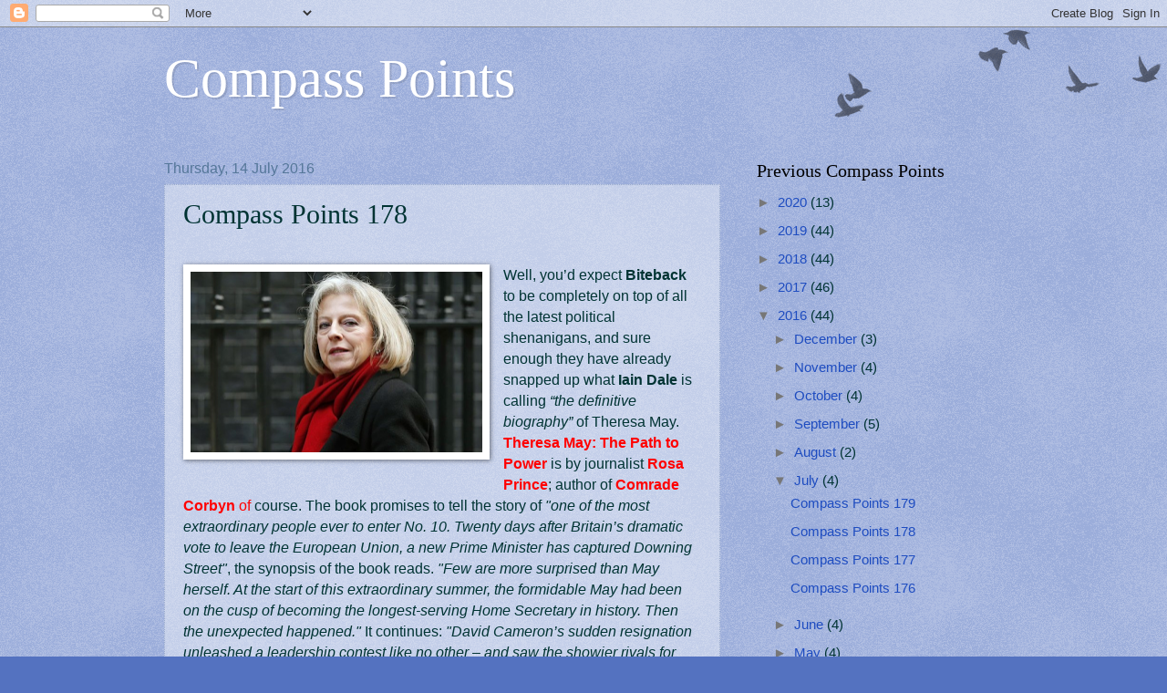

--- FILE ---
content_type: text/html; charset=UTF-8
request_url: http://compasspointsnews.blogspot.com/2016/07/compass-points-178.html
body_size: 20256
content:
<!DOCTYPE html>
<html class='v2' dir='ltr' lang='en-GB'>
<head>
<link href='https://www.blogger.com/static/v1/widgets/335934321-css_bundle_v2.css' rel='stylesheet' type='text/css'/>
<meta content='width=1100' name='viewport'/>
<meta content='text/html; charset=UTF-8' http-equiv='Content-Type'/>
<meta content='blogger' name='generator'/>
<link href='http://compasspointsnews.blogspot.com/favicon.ico' rel='icon' type='image/x-icon'/>
<link href='http://compasspointsnews.blogspot.com/2016/07/compass-points-178.html' rel='canonical'/>
<link rel="alternate" type="application/atom+xml" title="Compass Points - Atom" href="http://compasspointsnews.blogspot.com/feeds/posts/default" />
<link rel="alternate" type="application/rss+xml" title="Compass Points - RSS" href="http://compasspointsnews.blogspot.com/feeds/posts/default?alt=rss" />
<link rel="service.post" type="application/atom+xml" title="Compass Points - Atom" href="https://www.blogger.com/feeds/4731162678440102121/posts/default" />

<link rel="alternate" type="application/atom+xml" title="Compass Points - Atom" href="http://compasspointsnews.blogspot.com/feeds/1635137935552482089/comments/default" />
<!--Can't find substitution for tag [blog.ieCssRetrofitLinks]-->
<link href='https://blogger.googleusercontent.com/img/b/R29vZ2xl/AVvXsEh1SV4to7i8RF4zRQZMK2-W9iL2FzTYZd0_lThKtEt3UylXZudeFvclxurfF21fw5W-mfmjcEci7QWiVBf4_4nZRh8dvgejFrOUpWoEgbWwVfQjAEKKcg6W9S3Hzx0EeEPZup1j4FHFNXFh/s320/May.png' rel='image_src'/>
<meta content='http://compasspointsnews.blogspot.com/2016/07/compass-points-178.html' property='og:url'/>
<meta content='Compass Points 178' property='og:title'/>
<meta content='    Well, you’d expect Biteback  to be completely on top of all the latest political shenanigans, and sure enough they have already snapped ...' property='og:description'/>
<meta content='https://blogger.googleusercontent.com/img/b/R29vZ2xl/AVvXsEh1SV4to7i8RF4zRQZMK2-W9iL2FzTYZd0_lThKtEt3UylXZudeFvclxurfF21fw5W-mfmjcEci7QWiVBf4_4nZRh8dvgejFrOUpWoEgbWwVfQjAEKKcg6W9S3Hzx0EeEPZup1j4FHFNXFh/w1200-h630-p-k-no-nu/May.png' property='og:image'/>
<title>Compass Points: Compass Points 178</title>
<style id='page-skin-1' type='text/css'><!--
/*
-----------------------------------------------
Blogger Template Style
Name:     Watermark
Designer: Blogger
URL:      www.blogger.com
----------------------------------------------- */
/* Use this with templates/1ktemplate-*.html */
/* Content
----------------------------------------------- */
body {
font: normal normal 16px 'Trebuchet MS', Trebuchet, sans-serif;
color: #003333;
background: #5472c0 url(https://resources.blogblog.com/blogblog/data/1kt/watermark/body_background_birds.png) repeat scroll top left;
}
html body .content-outer {
min-width: 0;
max-width: 100%;
width: 100%;
}
.content-outer {
font-size: 92%;
}
a:link {
text-decoration:none;
color: #1e4cc0;
}
a:visited {
text-decoration:none;
color: #1e4cc0;
}
a:hover {
text-decoration:underline;
color: #00cc33;
}
.body-fauxcolumns .cap-top {
margin-top: 30px;
background: transparent url(https://resources.blogblog.com/blogblog/data/1kt/watermark/body_overlay_birds.png) no-repeat scroll top right;
height: 121px;
}
.content-inner {
padding: 0;
}
/* Header
----------------------------------------------- */
.header-inner .Header .titlewrapper,
.header-inner .Header .descriptionwrapper {
padding-left: 20px;
padding-right: 20px;
}
.Header h1 {
font: normal normal 60px Georgia, Utopia, 'Palatino Linotype', Palatino, serif;
color: #ffffff;
text-shadow: 2px 2px rgba(0, 0, 0, .1);
}
.Header h1 a {
color: #ffffff;
}
.Header .description {
font-size: 140%;
color: #557799;
}
/* Tabs
----------------------------------------------- */
.tabs-inner .section {
margin: 0 20px;
}
.tabs-inner .PageList, .tabs-inner .LinkList, .tabs-inner .Labels {
margin-left: -11px;
margin-right: -11px;
background-color: transparent;
border-top: 0 solid #ffffff;
border-bottom: 0 solid #ffffff;
-moz-box-shadow: 0 0 0 rgba(0, 0, 0, .3);
-webkit-box-shadow: 0 0 0 rgba(0, 0, 0, .3);
-goog-ms-box-shadow: 0 0 0 rgba(0, 0, 0, .3);
box-shadow: 0 0 0 rgba(0, 0, 0, .3);
}
.tabs-inner .PageList .widget-content,
.tabs-inner .LinkList .widget-content,
.tabs-inner .Labels .widget-content {
margin: -3px -11px;
background: transparent none  no-repeat scroll right;
}
.tabs-inner .widget ul {
padding: 2px 25px;
max-height: 34px;
background: transparent none no-repeat scroll left;
}
.tabs-inner .widget li {
border: none;
}
.tabs-inner .widget li a {
display: inline-block;
padding: .25em 1em;
font: normal normal 20px Georgia, Utopia, 'Palatino Linotype', Palatino, serif;
color: #1e4cc0;
border-right: 1px solid #5472c0;
}
.tabs-inner .widget li:first-child a {
border-left: 1px solid #5472c0;
}
.tabs-inner .widget li.selected a, .tabs-inner .widget li a:hover {
color: #000000;
}
/* Headings
----------------------------------------------- */
h2 {
font: normal normal 20px Georgia, Utopia, 'Palatino Linotype', Palatino, serif;
color: #000000;
margin: 0 0 .5em;
}
h2.date-header {
font: normal normal 16px Arial, Tahoma, Helvetica, FreeSans, sans-serif;
color: #557799;
}
/* Main
----------------------------------------------- */
.main-inner .column-center-inner,
.main-inner .column-left-inner,
.main-inner .column-right-inner {
padding: 0 5px;
}
.main-outer {
margin-top: 0;
background: transparent none no-repeat scroll top left;
}
.main-inner {
padding-top: 30px;
}
.main-cap-top {
position: relative;
}
.main-cap-top .cap-right {
position: absolute;
height: 0;
width: 100%;
bottom: 0;
background: transparent none repeat-x scroll bottom center;
}
.main-cap-top .cap-left {
position: absolute;
height: 245px;
width: 280px;
right: 0;
bottom: 0;
background: transparent none no-repeat scroll bottom left;
}
/* Posts
----------------------------------------------- */
.post-outer {
padding: 15px 20px;
margin: 0 0 25px;
background: transparent url(https://resources.blogblog.com/blogblog/data/1kt/watermark/post_background_birds.png) repeat scroll top left;
_background-image: none;
border: dotted 1px #99aacc;
-moz-box-shadow: 0 0 0 rgba(0, 0, 0, .1);
-webkit-box-shadow: 0 0 0 rgba(0, 0, 0, .1);
-goog-ms-box-shadow: 0 0 0 rgba(0, 0, 0, .1);
box-shadow: 0 0 0 rgba(0, 0, 0, .1);
}
h3.post-title {
font: normal normal 30px Georgia, Utopia, 'Palatino Linotype', Palatino, serif;
margin: 0;
}
.comments h4 {
font: normal normal 30px Georgia, Utopia, 'Palatino Linotype', Palatino, serif;
margin: 1em 0 0;
}
.post-body {
font-size: 105%;
line-height: 1.5;
position: relative;
}
.post-header {
margin: 0 0 1em;
color: #557799;
}
.post-footer {
margin: 10px 0 0;
padding: 10px 0 0;
color: #557799;
border-top: dashed 1px #777777;
}
#blog-pager {
font-size: 140%
}
#comments .comment-author {
padding-top: 1.5em;
border-top: dashed 1px #777777;
background-position: 0 1.5em;
}
#comments .comment-author:first-child {
padding-top: 0;
border-top: none;
}
.avatar-image-container {
margin: .2em 0 0;
}
/* Comments
----------------------------------------------- */
.comments .comments-content .icon.blog-author {
background-repeat: no-repeat;
background-image: url([data-uri]);
}
.comments .comments-content .loadmore a {
border-top: 1px solid #777777;
border-bottom: 1px solid #777777;
}
.comments .continue {
border-top: 2px solid #777777;
}
/* Widgets
----------------------------------------------- */
.widget ul, .widget #ArchiveList ul.flat {
padding: 0;
list-style: none;
}
.widget ul li, .widget #ArchiveList ul.flat li {
padding: .35em 0;
text-indent: 0;
border-top: dashed 1px #777777;
}
.widget ul li:first-child, .widget #ArchiveList ul.flat li:first-child {
border-top: none;
}
.widget .post-body ul {
list-style: disc;
}
.widget .post-body ul li {
border: none;
}
.widget .zippy {
color: #777777;
}
.post-body img, .post-body .tr-caption-container, .Profile img, .Image img,
.BlogList .item-thumbnail img {
padding: 5px;
background: #fff;
-moz-box-shadow: 1px 1px 5px rgba(0, 0, 0, .5);
-webkit-box-shadow: 1px 1px 5px rgba(0, 0, 0, .5);
-goog-ms-box-shadow: 1px 1px 5px rgba(0, 0, 0, .5);
box-shadow: 1px 1px 5px rgba(0, 0, 0, .5);
}
.post-body img, .post-body .tr-caption-container {
padding: 8px;
}
.post-body .tr-caption-container {
color: #333333;
}
.post-body .tr-caption-container img {
padding: 0;
background: transparent;
border: none;
-moz-box-shadow: 0 0 0 rgba(0, 0, 0, .1);
-webkit-box-shadow: 0 0 0 rgba(0, 0, 0, .1);
-goog-ms-box-shadow: 0 0 0 rgba(0, 0, 0, .1);
box-shadow: 0 0 0 rgba(0, 0, 0, .1);
}
/* Footer
----------------------------------------------- */
.footer-outer {
color:#99aacc;
background: #003333 url(https://resources.blogblog.com/blogblog/data/1kt/watermark/body_background_navigator.png) repeat scroll top left;
}
.footer-outer a {
color: #55ddff;
}
.footer-outer a:visited {
color: #32badd;
}
.footer-outer a:hover {
color: #77ddff;
}
.footer-outer .widget h2 {
color: #bbccee;
}
/* Mobile
----------------------------------------------- */
body.mobile  {
background-size: 100% auto;
}
.mobile .body-fauxcolumn-outer {
background: transparent none repeat scroll top left;
}
html .mobile .mobile-date-outer {
border-bottom: none;
background: transparent url(https://resources.blogblog.com/blogblog/data/1kt/watermark/post_background_birds.png) repeat scroll top left;
_background-image: none;
margin-bottom: 10px;
}
.mobile .main-inner .date-outer {
padding: 0;
}
.mobile .main-inner .date-header {
margin: 10px;
}
.mobile .main-cap-top {
z-index: -1;
}
.mobile .content-outer {
font-size: 100%;
}
.mobile .post-outer {
padding: 10px;
}
.mobile .main-cap-top .cap-left {
background: transparent none no-repeat scroll bottom left;
}
.mobile .body-fauxcolumns .cap-top {
margin: 0;
}
.mobile-link-button {
background: transparent url(https://resources.blogblog.com/blogblog/data/1kt/watermark/post_background_birds.png) repeat scroll top left;
}
.mobile-link-button a:link, .mobile-link-button a:visited {
color: #1e4cc0;
}
.mobile-index-date .date-header {
color: #557799;
}
.mobile-index-contents {
color: #003333;
}
.mobile .tabs-inner .section {
margin: 0;
}
.mobile .tabs-inner .PageList {
margin-left: 0;
margin-right: 0;
}
.mobile .tabs-inner .PageList .widget-content {
margin: 0;
color: #000000;
background: transparent url(https://resources.blogblog.com/blogblog/data/1kt/watermark/post_background_birds.png) repeat scroll top left;
}
.mobile .tabs-inner .PageList .widget-content .pagelist-arrow {
border-left: 1px solid #5472c0;
}

--></style>
<style id='template-skin-1' type='text/css'><!--
body {
min-width: 960px;
}
.content-outer, .content-fauxcolumn-outer, .region-inner {
min-width: 960px;
max-width: 960px;
_width: 960px;
}
.main-inner .columns {
padding-left: 0px;
padding-right: 310px;
}
.main-inner .fauxcolumn-center-outer {
left: 0px;
right: 310px;
/* IE6 does not respect left and right together */
_width: expression(this.parentNode.offsetWidth -
parseInt("0px") -
parseInt("310px") + 'px');
}
.main-inner .fauxcolumn-left-outer {
width: 0px;
}
.main-inner .fauxcolumn-right-outer {
width: 310px;
}
.main-inner .column-left-outer {
width: 0px;
right: 100%;
margin-left: -0px;
}
.main-inner .column-right-outer {
width: 310px;
margin-right: -310px;
}
#layout {
min-width: 0;
}
#layout .content-outer {
min-width: 0;
width: 800px;
}
#layout .region-inner {
min-width: 0;
width: auto;
}
body#layout div.add_widget {
padding: 8px;
}
body#layout div.add_widget a {
margin-left: 32px;
}
--></style>
<link href='https://www.blogger.com/dyn-css/authorization.css?targetBlogID=4731162678440102121&amp;zx=fabc5e01-b28d-4553-8c6b-71320ccfebbf' media='none' onload='if(media!=&#39;all&#39;)media=&#39;all&#39;' rel='stylesheet'/><noscript><link href='https://www.blogger.com/dyn-css/authorization.css?targetBlogID=4731162678440102121&amp;zx=fabc5e01-b28d-4553-8c6b-71320ccfebbf' rel='stylesheet'/></noscript>
<meta name='google-adsense-platform-account' content='ca-host-pub-1556223355139109'/>
<meta name='google-adsense-platform-domain' content='blogspot.com'/>

</head>
<body class='loading variant-birds'>
<div class='navbar section' id='navbar' name='Navbar'><div class='widget Navbar' data-version='1' id='Navbar1'><script type="text/javascript">
    function setAttributeOnload(object, attribute, val) {
      if(window.addEventListener) {
        window.addEventListener('load',
          function(){ object[attribute] = val; }, false);
      } else {
        window.attachEvent('onload', function(){ object[attribute] = val; });
      }
    }
  </script>
<div id="navbar-iframe-container"></div>
<script type="text/javascript" src="https://apis.google.com/js/platform.js"></script>
<script type="text/javascript">
      gapi.load("gapi.iframes:gapi.iframes.style.bubble", function() {
        if (gapi.iframes && gapi.iframes.getContext) {
          gapi.iframes.getContext().openChild({
              url: 'https://www.blogger.com/navbar/4731162678440102121?po\x3d1635137935552482089\x26origin\x3dhttp://compasspointsnews.blogspot.com',
              where: document.getElementById("navbar-iframe-container"),
              id: "navbar-iframe"
          });
        }
      });
    </script><script type="text/javascript">
(function() {
var script = document.createElement('script');
script.type = 'text/javascript';
script.src = '//pagead2.googlesyndication.com/pagead/js/google_top_exp.js';
var head = document.getElementsByTagName('head')[0];
if (head) {
head.appendChild(script);
}})();
</script>
</div></div>
<div class='body-fauxcolumns'>
<div class='fauxcolumn-outer body-fauxcolumn-outer'>
<div class='cap-top'>
<div class='cap-left'></div>
<div class='cap-right'></div>
</div>
<div class='fauxborder-left'>
<div class='fauxborder-right'></div>
<div class='fauxcolumn-inner'>
</div>
</div>
<div class='cap-bottom'>
<div class='cap-left'></div>
<div class='cap-right'></div>
</div>
</div>
</div>
<div class='content'>
<div class='content-fauxcolumns'>
<div class='fauxcolumn-outer content-fauxcolumn-outer'>
<div class='cap-top'>
<div class='cap-left'></div>
<div class='cap-right'></div>
</div>
<div class='fauxborder-left'>
<div class='fauxborder-right'></div>
<div class='fauxcolumn-inner'>
</div>
</div>
<div class='cap-bottom'>
<div class='cap-left'></div>
<div class='cap-right'></div>
</div>
</div>
</div>
<div class='content-outer'>
<div class='content-cap-top cap-top'>
<div class='cap-left'></div>
<div class='cap-right'></div>
</div>
<div class='fauxborder-left content-fauxborder-left'>
<div class='fauxborder-right content-fauxborder-right'></div>
<div class='content-inner'>
<header>
<div class='header-outer'>
<div class='header-cap-top cap-top'>
<div class='cap-left'></div>
<div class='cap-right'></div>
</div>
<div class='fauxborder-left header-fauxborder-left'>
<div class='fauxborder-right header-fauxborder-right'></div>
<div class='region-inner header-inner'>
<div class='header section' id='header' name='Header'><div class='widget Header' data-version='1' id='Header1'>
<div id='header-inner'>
<div class='titlewrapper'>
<h1 class='title'>
<a href='http://compasspointsnews.blogspot.com/'>
Compass Points
</a>
</h1>
</div>
<div class='descriptionwrapper'>
<p class='description'><span>
</span></p>
</div>
</div>
</div></div>
</div>
</div>
<div class='header-cap-bottom cap-bottom'>
<div class='cap-left'></div>
<div class='cap-right'></div>
</div>
</div>
</header>
<div class='tabs-outer'>
<div class='tabs-cap-top cap-top'>
<div class='cap-left'></div>
<div class='cap-right'></div>
</div>
<div class='fauxborder-left tabs-fauxborder-left'>
<div class='fauxborder-right tabs-fauxborder-right'></div>
<div class='region-inner tabs-inner'>
<div class='tabs no-items section' id='crosscol' name='Cross-column'></div>
<div class='tabs no-items section' id='crosscol-overflow' name='Cross-Column 2'></div>
</div>
</div>
<div class='tabs-cap-bottom cap-bottom'>
<div class='cap-left'></div>
<div class='cap-right'></div>
</div>
</div>
<div class='main-outer'>
<div class='main-cap-top cap-top'>
<div class='cap-left'></div>
<div class='cap-right'></div>
</div>
<div class='fauxborder-left main-fauxborder-left'>
<div class='fauxborder-right main-fauxborder-right'></div>
<div class='region-inner main-inner'>
<div class='columns fauxcolumns'>
<div class='fauxcolumn-outer fauxcolumn-center-outer'>
<div class='cap-top'>
<div class='cap-left'></div>
<div class='cap-right'></div>
</div>
<div class='fauxborder-left'>
<div class='fauxborder-right'></div>
<div class='fauxcolumn-inner'>
</div>
</div>
<div class='cap-bottom'>
<div class='cap-left'></div>
<div class='cap-right'></div>
</div>
</div>
<div class='fauxcolumn-outer fauxcolumn-left-outer'>
<div class='cap-top'>
<div class='cap-left'></div>
<div class='cap-right'></div>
</div>
<div class='fauxborder-left'>
<div class='fauxborder-right'></div>
<div class='fauxcolumn-inner'>
</div>
</div>
<div class='cap-bottom'>
<div class='cap-left'></div>
<div class='cap-right'></div>
</div>
</div>
<div class='fauxcolumn-outer fauxcolumn-right-outer'>
<div class='cap-top'>
<div class='cap-left'></div>
<div class='cap-right'></div>
</div>
<div class='fauxborder-left'>
<div class='fauxborder-right'></div>
<div class='fauxcolumn-inner'>
</div>
</div>
<div class='cap-bottom'>
<div class='cap-left'></div>
<div class='cap-right'></div>
</div>
</div>
<!-- corrects IE6 width calculation -->
<div class='columns-inner'>
<div class='column-center-outer'>
<div class='column-center-inner'>
<div class='main section' id='main' name='Main'><div class='widget Blog' data-version='1' id='Blog1'>
<div class='blog-posts hfeed'>

          <div class="date-outer">
        
<h2 class='date-header'><span>Thursday, 14 July 2016</span></h2>

          <div class="date-posts">
        
<div class='post-outer'>
<div class='post hentry uncustomized-post-template' itemprop='blogPost' itemscope='itemscope' itemtype='http://schema.org/BlogPosting'>
<meta content='https://blogger.googleusercontent.com/img/b/R29vZ2xl/AVvXsEh1SV4to7i8RF4zRQZMK2-W9iL2FzTYZd0_lThKtEt3UylXZudeFvclxurfF21fw5W-mfmjcEci7QWiVBf4_4nZRh8dvgejFrOUpWoEgbWwVfQjAEKKcg6W9S3Hzx0EeEPZup1j4FHFNXFh/s320/May.png' itemprop='image_url'/>
<meta content='4731162678440102121' itemprop='blogId'/>
<meta content='1635137935552482089' itemprop='postId'/>
<a name='1635137935552482089'></a>
<h3 class='post-title entry-title' itemprop='name'>
Compass Points 178
</h3>
<div class='post-header'>
<div class='post-header-line-1'></div>
</div>
<div class='post-body entry-content' id='post-body-1635137935552482089' itemprop='description articleBody'>
<br />
<div class="separator" style="clear: both; text-align: center;">
<a href="https://blogger.googleusercontent.com/img/b/R29vZ2xl/AVvXsEh1SV4to7i8RF4zRQZMK2-W9iL2FzTYZd0_lThKtEt3UylXZudeFvclxurfF21fw5W-mfmjcEci7QWiVBf4_4nZRh8dvgejFrOUpWoEgbWwVfQjAEKKcg6W9S3Hzx0EeEPZup1j4FHFNXFh/s1600/May.png" imageanchor="1" style="clear: left; float: left; margin-bottom: 1em; margin-right: 1em;"><img border="0" height="198" src="https://blogger.googleusercontent.com/img/b/R29vZ2xl/AVvXsEh1SV4to7i8RF4zRQZMK2-W9iL2FzTYZd0_lThKtEt3UylXZudeFvclxurfF21fw5W-mfmjcEci7QWiVBf4_4nZRh8dvgejFrOUpWoEgbWwVfQjAEKKcg6W9S3Hzx0EeEPZup1j4FHFNXFh/s320/May.png" width="320" /></a></div>
<div style="margin: 0cm 0cm 8pt;">
<span style="font-family: &quot;corbel&quot; , sans-serif; font-size: 12.0pt; line-height: 105%;">Well, you&#8217;d expect <b>Biteback</b> to be completely on top
of all the latest political shenanigans, and sure enough they have already
snapped up what <b>Iain Dale</b> is calling <i>&#8220;the definitive biography&#8221; </i>of
Theresa May. <b><span style="color: red;">Theresa May: The Path to Power</span></b><span style="color: red;"> </span>is by journalist <b><span style="color: red;">Rosa
Prince</span></b>; author of <b><span style="color: red;">Comrade Corbyn</span></b><span style="color: red;"> of</span> course. The book promises to tell the story of <i>"one
of the most extraordinary people ever to enter No. 10. Twenty days after
Britain&#8217;s dramatic vote to leave the European Union, a new Prime Minister has
captured Downing Street"</i>, the synopsis of the book reads. <i>"Few
are more surprised than May herself. At the start of this extraordinary summer,
the formidable May had been on the cusp of becoming the longest-serving Home
Secretary in history. Then the unexpected happened."</i> It continues: <i>"David
Cameron&#8217;s sudden resignation unleashed a leadership contest like no other &#8211; and
saw the showier rivals for this crown fall one by one with dizzying speed.
Britain&#8217;s second-ever female premier is a self-styled unflashy politician, a
vicar&#8217;s daughter whose commitment to public service was instilled during her
Oxfordshire childhood. With one of the strongest marriages in politics, the
Vogue-reading, cookbook-devouring, kitten heel-wearing May has overcome
personal sadness to forge a reputation as one of the most respected and
diligent politicians of her era." </i></span></div>
<div class="separator" style="clear: both; text-align: center;">
<a href="https://blogger.googleusercontent.com/img/b/R29vZ2xl/AVvXsEi0fjf-bznqSVWeRnw-GrE1Z4_QqBUxiY6niW0c3xY4atJiximJqJW_mo0ek_CvidL0a_XpmFMIGQ5NuQTMr1n7j0dLA9isetY_FmRRpUpJM11Wjd8bCAP2-2swmWHOw0ifk6lRkR5a4w1m/s1600/51X8O0mU1aL._SX325_BO1%252C204%252C203%252C200_.jpg" imageanchor="1" style="clear: right; float: right; margin-bottom: 1em; margin-left: 1em;"><img border="0" height="320" src="https://blogger.googleusercontent.com/img/b/R29vZ2xl/AVvXsEi0fjf-bznqSVWeRnw-GrE1Z4_QqBUxiY6niW0c3xY4atJiximJqJW_mo0ek_CvidL0a_XpmFMIGQ5NuQTMr1n7j0dLA9isetY_FmRRpUpJM11Wjd8bCAP2-2swmWHOw0ifk6lRkR5a4w1m/s320/51X8O0mU1aL._SX325_BO1%252C204%252C203%252C200_.jpg" width="209" /></a></div>
<div style="margin: 0cm 0cm 8pt;">
<span style="font-family: &quot;corbel&quot; , sans-serif; font-size: 12.0pt; line-height: 105%;"><b><span style="color: red;">Rosa
Prince</span></b><span style="color: red;"> </span>said: <i>"It is an honour
to be writing the life of Britain's second female Prime Minister &#8211; particularly
when she is as fascinating and impressive a character as Theresa May. The
events leading up to her coronation were among the most dramatic in modern
British politics and will make for a compelling story."</i> <b><span style="color: red;">Theresa May: The Path to Power</span></b><span style="color: red;"> </span>will be published in January 2017 and will naturally
be supported by a major publicity campaign &#8211; there have already been pieces in <a href="http://www.thetimes.co.uk/article/may-life-story-is-not-written-grgt79l5f"><span style="color: #0563c1;">The
Times Diary</span></a> and <a href="https://www.totalpolitics.com/articles/culture/theresa-may-biography-due-january-2017"><span style="color: #0563c1;">Total
Politics</span></a>. Incidentally, </span><b><span style="color: red; font-family: &quot;corbel&quot; , sans-serif; font-size: 12.0pt; line-height: 105%;">Comrade Corbyn: A Very Unlikely Coup</span></b><span style="color: red; font-family: &quot;corbel&quot; , sans-serif; font-size: 12.0pt; line-height: 105%;"> </span><span style="color: #111111; font-family: &quot;corbel&quot; , sans-serif; font-size: 12.0pt; line-height: 105%;">(pb, &#163;9.</span><span style="font-family: &quot;corbel&quot; , sans-serif; font-size: 12.0pt; line-height: 105%;">99, </span><span style="font-family: &quot;corbel&quot; , sans-serif; font-size: 12.0pt; line-height: 105%;">978
1785901188</span><span style="color: #111111; font-family: &quot;corbel&quot; , sans-serif; font-size: 12.0pt; line-height: 105%;">) also by </span><b><span style="color: red; font-family: &quot;corbel&quot; , sans-serif; font-size: 12.0pt; line-height: 105%;">Rosa Prince</span></b><span style="color: red; font-family: &quot;corbel&quot; , sans-serif; font-size: 12.0pt; line-height: 105%;"> </span><span style="color: #111111; font-family: &quot;corbel&quot; , sans-serif; font-size: 12.0pt; line-height: 105%;">is out in paperback in September. <i>The Mirror</i> called it </span><i><span style="color: #111111; font-family: &quot;corbel&quot; , sans-serif; font-size: 12.0pt; line-height: 105%;">"a real political thriller with a revolutionary ending.
This is British politics' most incredible political journey. Ever."</span></i></div>
<br />
<div class="separator" style="clear: both; text-align: center;">
<a href="https://blogger.googleusercontent.com/img/b/R29vZ2xl/AVvXsEiJcYY1gEpwNSSok-M70M4RdwlZn-T2X6V5RvF72SSrd_wszuBywWSMr0BQCB0pHclwMDldCR3y1W4FuXSdiEVD_uREMjfOAuBaktenK2d1mpvR3bb9aTCtq3sQQJgtCB259WAt19qk8jCM/s1600/jez.jpg" imageanchor="1" style="clear: left; float: left; margin-bottom: 1em; margin-right: 1em;"><img border="0" height="168" src="https://blogger.googleusercontent.com/img/b/R29vZ2xl/AVvXsEiJcYY1gEpwNSSok-M70M4RdwlZn-T2X6V5RvF72SSrd_wszuBywWSMr0BQCB0pHclwMDldCR3y1W4FuXSdiEVD_uREMjfOAuBaktenK2d1mpvR3bb9aTCtq3sQQJgtCB259WAt19qk8jCM/s320/jez.jpg" width="320" /></a></div>
<div style="margin: 0cm 0cm 8pt;">
<span style="font-family: &quot;corbel&quot; , sans-serif; font-size: 12.0pt; line-height: 105%;">Over on <b>Twitter</b>, absolutely everyone is making the
same joke about Theresa and her cabinet. Here&#8217;s the first version &#8211; but the
whole of social media are saying it &#8211; possibly time to move on from this
particular LOL now I think! </span></div>
<br />
<div style="margin: 0cm 0cm 8pt;">
<b><span style="color: red; font-family: &quot;arial&quot; , sans-serif; font-size: 12.0pt; line-height: 105%;">Clarkson@Jeremy Clarkson:</span></b><span style="color: red; font-family: &quot;arial&quot; , sans-serif; font-size: 12.0pt; line-height: 105%;"> </span><span style="font-family: &quot;arial&quot; , sans-serif; font-size: 12.0pt; line-height: 105%;">Oh for fuck&#8217;s sake. May and Hammond. Really? We will end up
thick and lost.</span></div>
<br />
<div class="separator" style="clear: both; text-align: center;">
<a href="https://blogger.googleusercontent.com/img/b/R29vZ2xl/AVvXsEjLk8g58ribVLR6qUNFP0gGF8mFfssTWplEr6zQRvMz-ci-1kbm-ZhytRPhxNu2U_YBFKGK_rb1HnS16nm26ugP_DpwTGRJ59S1ENIfSECQc38X3jBU_q8xmR7bB_kTHPukRD1aalHA63br/s1600/enhanced-12579-1468492525-1.jpg" imageanchor="1" style="clear: right; float: right; margin-bottom: 1em; margin-left: 1em;"><img border="0" height="212" src="https://blogger.googleusercontent.com/img/b/R29vZ2xl/AVvXsEjLk8g58ribVLR6qUNFP0gGF8mFfssTWplEr6zQRvMz-ci-1kbm-ZhytRPhxNu2U_YBFKGK_rb1HnS16nm26ugP_DpwTGRJ59S1ENIfSECQc38X3jBU_q8xmR7bB_kTHPukRD1aalHA63br/s320/enhanced-12579-1468492525-1.jpg" width="320" /></a></div>
<div style="margin: 0cm 0cm 8pt;">
<span style="font-family: &quot;corbel&quot; , sans-serif; font-size: 12.0pt; line-height: 105%;">And if we&#8217;re talking political jokes, we just know you
want to see <a href="https://www.buzzfeed.com/matthewchampion/xx-pictures-of-the-foreign-secretary-of-the-united-kingdom-o?utm_term=.dtrxxODMNj#.wePzzp0E5o"><span style="color: #0563c1;">these
23 great pictures </span></a>of our most senior diplomat!</span></div>
<br />
<div style="margin: 0cm 0cm 8pt;">
<span style="font-family: &quot;corbel&quot; , sans-serif; font-size: 12.0pt; line-height: 105%;">If you want to find out whether you are more or less
diplomatic than the bumptious blond one &#8211; then do <a href="https://www.buzzfeed.com/jamiejones/are-you-more-diplomatic-than-boris-johnson?utm_term=.wmK11v7Ky2#.yn2yyzv6bm"><span style="color: #0563c1;">take
this fun quiz </span></a>on <b>BuzzFeed</b> now!</span></div>
<br />
<div class="separator" style="clear: both; text-align: center;">
<a href="https://blogger.googleusercontent.com/img/b/R29vZ2xl/AVvXsEhHJbrZJe1UV9xbqWi-82RlZuJHL2MWoyZwG7BJl7F4bg2rHZRM1RU_F9cQ12F1R-R8p-eaZOrhMnQHEceiUecypgPWLpXOb1chnShyFLNbsuGTVOI8O57eMo1_m9YuBfn-QRf9tSGE3B_b/s1600/Pokestop.jpg" imageanchor="1" style="clear: left; float: left; margin-bottom: 1em; margin-right: 1em;"><img border="0" height="188" src="https://blogger.googleusercontent.com/img/b/R29vZ2xl/AVvXsEhHJbrZJe1UV9xbqWi-82RlZuJHL2MWoyZwG7BJl7F4bg2rHZRM1RU_F9cQ12F1R-R8p-eaZOrhMnQHEceiUecypgPWLpXOb1chnShyFLNbsuGTVOI8O57eMo1_m9YuBfn-QRf9tSGE3B_b/s320/Pokestop.jpg" width="320" /></a></div>
<div style="margin: 0cm 0cm 8pt;">
<span style="font-family: &quot;corbel&quot; , sans-serif; font-size: 12.0pt; line-height: 105%;">Interesting news that in the US, the massive craze for <b>Pokémon
Go</b> is causing a big increase in footfall into bookshops and libraries; and
not just footfall &#8211; those crazy Pokémon hunters are actually buying books too!
According to Whitney Hu, the manager of the <b>Strand Bookstore in New York</b>,
the game is luring in brand new customers: <i>&#8220;people who aren&#8217;t avid readers
or buy their books online. For people visiting the city, you might not have a
bookstore listed on your go-to list but if it&#8217;s a Pokéstop nearby your hotel,
you might go explore it.&#8221;</i> Libraries are getting in on the act too, with the
likes of Omaha library tweeting <i>&#8220;Obsessed with Pokémon Go? All 12 of our library
branches are Poke stops &#8211; come train with us!&#8221;</i> Read the full story <a href="https://www.buzzfeed.com/krystieyandoli/bookstores-are-just-as-obsessed-with-pokemon-go-as-you?utm_term=.pcE44w1GZy#.tjB55Z2Gj4"><span style="color: #0563c1;">here.</span></a>
Could the same thing happen over here? Yep, I think it already has &#8211; with <b>Blackwell&#8217;s</b>
tweeting this week: <i>&#8220;I do believe that one of those delightful Pokémon
thingumajigs has been snaffled in the Norrington Room #PokemonGo &#8220;</i> and <b>Samuel
French Ltd </b>reminding us that </span><span style="font-family: &quot;arial&quot; , sans-serif; font-size: 12.0pt; line-height: 105%;">&#8207;</span><span style="font-family: &quot;corbel&quot; , sans-serif; font-size: 12.0pt; line-height: 105%;">actually,
who cares about <i>&#8220;#PokemonGO? Pfff, independent bookshops have offered
chances to run into odd, unexpected creatures that avoid human contact for
CENTURIES.&#8221;</i> Very true!</span></div>
<div class="separator" style="clear: both; text-align: center;">
<a href="https://blogger.googleusercontent.com/img/b/R29vZ2xl/AVvXsEjtjLOkbNJwnbQjuIahuzLvC_VTAcLbCW3G-EMKhArJZSBfYheusr0-HpPOm9QPTPvTBfCZFsWerHYVLIVs7CoS4lKk2mP9KzJag0WfPtqTwHL73LYYKrsvNhDh6jyVJPG9IAhXkCTVSJGO/s1600/51xIbrJkP2L._SX332_BO1%252C204%252C203%252C200_.jpg" imageanchor="1" style="clear: right; float: right; margin-bottom: 1em; margin-left: 1em;"><img border="0" height="320" src="https://blogger.googleusercontent.com/img/b/R29vZ2xl/AVvXsEjtjLOkbNJwnbQjuIahuzLvC_VTAcLbCW3G-EMKhArJZSBfYheusr0-HpPOm9QPTPvTBfCZFsWerHYVLIVs7CoS4lKk2mP9KzJag0WfPtqTwHL73LYYKrsvNhDh6jyVJPG9IAhXkCTVSJGO/s320/51xIbrJkP2L._SX332_BO1%252C204%252C203%252C200_.jpg" width="214" /></a></div>
<div style="margin: 0cm 0cm 8pt;">
<span style="font-family: &quot;corbel&quot; , sans-serif; font-size: 12.0pt; line-height: 105%;">As the world gets ready for Rio, cast your mind back to
July 2005, when the world held a collective intake of breath as IOC president
Jacques Rogge declared: 'The games of the 30th Olympiad in 2012 are awarded to
the city of &#8230; London.' Despite the images of jubilant crowds in the streets of
Britain's capital, there were some, like <b><span style="color: red;">Lance
Forman</span></b>, for whom those words spelled only dread and uncertainty. His
100-year-old family business, H. Forman &amp; Son, the country's finest
purveyor of smoked salmon, was facing eviction to make way for the Olympic
Stadium, and teetered on the brink of collapse. <b><span style="color: red;">Lance
Forman</span></b>'s fight to save the firm brought him into open conflict with
many powerful figures, including Ken Livingstone, and Sebastian Coe. <b><span style="color: red;">Forman's Games: The Dark Underside of the London Olympics</span></b><span style="color: red;"> </span>lifts the lid on the fierce battle that pitched
Forman's, against the combined might of the UK authorities and the IOC in the
run-up to the 2012 London Olympics. It is a full, unexpurgated account of
skulduggery and bullying mounted against 350 local businesses, employing over
12,000 people, who stood in the way not just of the world's most famous
sporting event, but of an opportunity to develop the land on which they had
successfully run businesses over decades. The <i>Sunday Times</i> called it <i>"an
exquisitely score-settling book"</i> and the <i>Financial Times</i> found
it <i>&#8220;undeniably fascinating</i>&#8221; while Nick Ferrari wrote: <i>&#8220;Lance Forman's
tale of the shady deals, covert negotiations and backroom operators of London
2012 makes the world of Machiavelli appear humdrum and straightforward &#8211; a
truly gripping read."</i> <b><span style="color: red;">Foreman&#8217;s Games</span></b><span style="color: red;"> </span>(hb, &#163;20, 978 1785901157) was published this week by <b>Biteback</b>.
There&#8217;s been lots of press coverage already, with more to come as well as an
interview with the author on Radio 4 which <a href="http://www.bbc.co.uk/programmes/b07jqqw1"><span style="color: #0563c1;">you can listen to here.</span></a> </span></div>
<div style="margin: 0cm 0cm 8pt;">
<span style="font-family: &quot;corbel&quot; , sans-serif; font-size: 12.0pt; line-height: 105%;">And here&#8217;s a short film about <b><span style="color: red;">Lance
Forman</span></b><span style="color: red;"> </span>and his extraordinary battle <a href="https://www.youtube.com/watch?v=JIDagOf0sEQ"><span style="color: #0563c1;">on CNN </span></a>.</span></div>
<div class="separator" style="clear: both; text-align: center;">
<iframe allowfullscreen="" class="YOUTUBE-iframe-video" data-thumbnail-src="https://i.ytimg.com/vi/JIDagOf0sEQ/0.jpg" frameborder="0" height="266" src="https://www.youtube.com/embed/JIDagOf0sEQ?feature=player_embedded" width="320"></iframe></div>
<div style="margin: 0cm 0cm 8pt;">
<br /></div>
<div class="separator" style="clear: both; text-align: center;">
<a href="https://blogger.googleusercontent.com/img/b/R29vZ2xl/AVvXsEiFlRGYc_p0iIhOFWFYdD7Zkwpcqs4u40PJyQTW6vKJa0fpi9masZLyk_NrK-QbCJSwswXCCVweyKtxY6wYzR7Y6cbzTc_9dn0FJ2PGAuhXbcI9GF_uouVa1bI1pDb2ZBV4mcXGhueuJhbL/s1600/41FXPDTM6WL._SX335_BO1%252C204%252C203%252C200_.jpg" imageanchor="1" style="clear: left; float: left; margin-bottom: 1em; margin-right: 1em;"><img border="0" height="200" src="https://blogger.googleusercontent.com/img/b/R29vZ2xl/AVvXsEiFlRGYc_p0iIhOFWFYdD7Zkwpcqs4u40PJyQTW6vKJa0fpi9masZLyk_NrK-QbCJSwswXCCVweyKtxY6wYzR7Y6cbzTc_9dn0FJ2PGAuhXbcI9GF_uouVa1bI1pDb2ZBV4mcXGhueuJhbL/s200/41FXPDTM6WL._SX335_BO1%252C204%252C203%252C200_.jpg" width="141" /></a></div>
<div style="margin: 0cm 0cm 8pt;">
<b><span style="color: red; font-family: &quot;corbel&quot; , sans-serif; font-size: 12.0pt; line-height: 105%;">Frank O'Hara</span></b><span style="color: red; font-family: &quot;corbel&quot; , sans-serif; font-size: 12.0pt; line-height: 105%;"> </span><span style="font-family: &quot;corbel&quot; , sans-serif; font-size: 12.0pt; line-height: 105%;">(June 27, 1926 &#8211; July 25, 1966) was an American writer,
poet and art critic. Employed as a curator at the Museum of Modern Art; O&#8217;Hara
became prominent in New York City's art world and is regarded as a leading
figure in the New York School; an informal group of artists, writers and
musicians who drew inspiration from jazz, surrealism, and contemporary
avant-garde art movements. He was one of the most delightful and radical poets;
celebrated for his apparently unpremeditated poems in which he brilliantly
captured the pace and rhythms, quandaries and exhilarations, of
mid-twentieth-century life. </span></div>
<div class="separator" style="clear: both; text-align: center;">
<a href="https://blogger.googleusercontent.com/img/b/R29vZ2xl/AVvXsEjtZLJ59GJ5gaCHBUc3HY0TkwfAPYsY-1TgsLFHzhEewZF2vgLHvTTrl8zn-Ou0w6u1XJQ22D9G8wJ5fmKDfNflRRh7SKnF8ovGf91EnCcLL7gfvFRCDUOmsChSD5yyzH4d9NC3PRe8N1h4/s1600/51BZCJPZ6JL._SX295_BO1%252C204%252C203%252C200_.jpg" imageanchor="1" style="clear: right; float: right; margin-bottom: 1em; margin-left: 1em;"><img border="0" height="200" src="https://blogger.googleusercontent.com/img/b/R29vZ2xl/AVvXsEjtZLJ59GJ5gaCHBUc3HY0TkwfAPYsY-1TgsLFHzhEewZF2vgLHvTTrl8zn-Ou0w6u1XJQ22D9G8wJ5fmKDfNflRRh7SKnF8ovGf91EnCcLL7gfvFRCDUOmsChSD5yyzH4d9NC3PRe8N1h4/s200/51BZCJPZ6JL._SX295_BO1%252C204%252C203%252C200_.jpg" width="125" /></a></div>
<div style="margin: 0cm 0cm 8pt;">
<span style="font-family: &quot;corbel&quot; , sans-serif; font-size: 12.0pt; line-height: 105%;">The 50th anniversary of his death is next week, so
this is a good opportunity to promote <b><span style="color: red;">Frank O&#8217;Hara
Selected Poems</span></b><span style="color: red;"> </span>(pb, &#163;9.95, 978
1857547719) and <b><span style="color: red;">Why I Am Not A Painter and Other
Poems</span></b> (pb, &#163;8.95, 978 1857546880) both available from <b>Carcanet</b>.
Reviewing this selection in the <i>Guardian</i>, Charles Bainbridge wrote: <i>&#8220;Frank
O'Hara is a wonderful poet &#8211;&nbsp; funny, moving, chatty, engaging,
enthusiastic, risk-taking, elegiac, supremely urban &#8211;&nbsp; and anything that
encourages people to read him is a good thing. His poems have a disarming
intimacy, a kind spontaneous enthusiasm and his work proves, with tremendous
elan and energy, that you don't have to adopt a solemn tone in order to write
poetry of seriousness and purpose.&#8221;</i></span></div>
<div style="margin: 0cm 0cm 8pt;">
<span style="font-family: &quot;corbel&quot; , sans-serif; font-size: 12.0pt; line-height: 105%;">Here&#8217;s a one-minute clip of <b><span style="color: red;">Frank
O&#8217;Hara</span></b><span style="color: red;"> </span>in 1966, <a href="https://www.youtube.com/watch?v=YDLwivcpFe8"><span style="color: #0563c1;">reading </span></a>&nbsp;one of his
most well-known poems; <i>Having a Coke With You</i> shortly before his
accidental death. </span></div>
<div class="separator" style="clear: both; text-align: center;">
<iframe allowfullscreen="" class="YOUTUBE-iframe-video" data-thumbnail-src="https://i.ytimg.com/vi/YDLwivcpFe8/0.jpg" frameborder="0" height="266" src="https://www.youtube.com/embed/YDLwivcpFe8?feature=player_embedded" width="320"></iframe></div>
<div style="margin: 0cm 0cm 8pt;">
<br /></div>
<div class="separator" style="clear: both; text-align: center;">
<a href="https://blogger.googleusercontent.com/img/b/R29vZ2xl/AVvXsEhwIwdUoPy5adQfhQR7l_BbdWLxpdBEweLit-djnluu-ifF_K779dDR0YgX23fKRYHQOBOlkIzbmCrW7RKX1mwBMqrsM9PK_vkx6TMOotsjhBtcytffE27BU9AtAWat9dE52EzTXsqhKi_r/s1600/CatsinHats_Bundle_thumb.jpg" imageanchor="1" style="clear: left; float: left; margin-bottom: 1em; margin-right: 1em;"><img border="0" src="https://blogger.googleusercontent.com/img/b/R29vZ2xl/AVvXsEhwIwdUoPy5adQfhQR7l_BbdWLxpdBEweLit-djnluu-ifF_K779dDR0YgX23fKRYHQOBOlkIzbmCrW7RKX1mwBMqrsM9PK_vkx6TMOotsjhBtcytffE27BU9AtAWat9dE52EzTXsqhKi_r/s1600/CatsinHats_Bundle_thumb.jpg" /></a></div>
<div style="margin: 0cm 0cm 8pt;">
<span style="font-family: &quot;corbel&quot; , sans-serif; font-size: 12.0pt; line-height: 105%;">I think the world divides into those who LOVE pictures of
animals in clothes &#8211; and those who really, really don&#8217;t! If you and your
customers are in the former camp, then two titles coming in September from <b>Amber</b>
<b>Books</b> will be right up your street! <b><span style="color: red;">Cats in
Hats</span></b><span style="color: red;"> </span>(&#163;6.99, hb, 978 1782744306) is a
fun book of more than 40 felines and their headwear, featuring a colour
photomontage of a cat in a hat per spread.&nbsp; Each entry has both a jokey
caption followed by some informative text on the breed, history, intelligence
or characteristic of the cat featured. From Balinese cats in bowler hats to American
wirehairs in aviator caps, <b><span style="color: red;">Cats in Hats</span></b>
is a joyful compendium of some exquisite combinations of felines and headwear.
Moody cats in fedoras, fighting cats in Viking helmets, gourmand cats in chef&#8217;s
hats, gangster cats in trilbies, Siamese cats in sombreros, Burmese cats in
bonnets, Manx cats in conical hats: this is an ideal gift for anyone who feels
that there just aren&#8217;t enough books about cats in hats available. </span></div>
<div class="separator" style="clear: both; text-align: center;">
<a href="https://blogger.googleusercontent.com/img/b/R29vZ2xl/AVvXsEgnguDsYOv2LN1qErHG7FZpqm6pi60P_wFitzSy1hUZ5TYQF-8czTiOcZJKOYsxxmasPRLbzDuNP-k0irzVZS2V9k_xv2-ZgrazXfCNPyeqOShrFJG5TgGf3smIUYK5DrHpq02q0vK066Dj/s1600/PugsonRugs%252520Amber%252520PLC_thumb.jpg" imageanchor="1" style="clear: right; float: right; margin-bottom: 1em; margin-left: 1em;"><img border="0" src="https://blogger.googleusercontent.com/img/b/R29vZ2xl/AVvXsEgnguDsYOv2LN1qErHG7FZpqm6pi60P_wFitzSy1hUZ5TYQF-8czTiOcZJKOYsxxmasPRLbzDuNP-k0irzVZS2V9k_xv2-ZgrazXfCNPyeqOShrFJG5TgGf3smIUYK5DrHpq02q0vK066Dj/s1600/PugsonRugs%252520Amber%252520PLC_thumb.jpg" /></a></div>
<div style="margin: 0cm 0cm 8pt;">
<span style="font-family: &quot;corbel&quot; , sans-serif; font-size: 12.0pt; line-height: 105%;">And <b><span style="color: red;">Pugs on Rugs</span></b><span style="color: red;"> </span>(hb,
&#163;6.99, 978 1782744313) &#8211; yes, you&#8217;ve guessed it, bullish pugs, pitiful pugs,
porky pugs: this gift hardback is full of more than 40 images of the snuggest
pugs on rugs that you&#8217;ve ever seen. The dogs might be walking, sitting,
sleeping; the rug could be Persian, Aztec, oriental; but rest assured, the
image will be cute and funny or funny and cute or probably both. Both titles
have 96 pages, with over 40 colour spreads, and measure 153 x 153 mm. You can
order them both now.</span></div>
<div style="margin: 0cm 0cm 8pt;">
<span style="font-family: &quot;corbel&quot; , sans-serif; font-size: 12.0pt; line-height: 105%;">And if cat and dogs wearing clothes <u>are</u> your thing
&#8211; then you&#8217;ll no doubt enjoy <a href="https://www.youtube.com/watch?v=EVwlMVYqMu4"><span style="color: #0563c1;">this </span></a>very clever little
film, and maybe <a href="https://www.youtube.com/watch?v=6Quw0e7Fnow"><span style="color: #0563c1;">this </span></a>and
<a href="https://www.youtube.com/watch?v=SCfcn1Rtqz0"><span style="color: #0563c1;">this </span></a>too!</span></div>
<div class="separator" style="clear: both; text-align: center;">
<iframe allowfullscreen="" class="YOUTUBE-iframe-video" data-thumbnail-src="https://i.ytimg.com/vi/EVwlMVYqMu4/0.jpg" frameborder="0" height="266" src="https://www.youtube.com/embed/EVwlMVYqMu4?feature=player_embedded" width="320"></iframe></div>
<div class="separator" style="clear: both; text-align: center;">
<iframe allowfullscreen="" class="YOUTUBE-iframe-video" data-thumbnail-src="https://i.ytimg.com/vi/6Quw0e7Fnow/0.jpg" frameborder="0" height="266" src="https://www.youtube.com/embed/6Quw0e7Fnow?feature=player_embedded" width="320"></iframe></div>
<div class="separator" style="clear: both; text-align: center;">
<iframe allowfullscreen="" class="YOUTUBE-iframe-video" data-thumbnail-src="https://i.ytimg.com/vi/SCfcn1Rtqz0/0.jpg" frameborder="0" height="266" src="https://www.youtube.com/embed/SCfcn1Rtqz0?feature=player_embedded" width="320"></iframe><span style="font-family: &quot;corbel&quot; , sans-serif; font-size: 12.0pt; line-height: 105%;"><br /></span></div>
<br />
<div class="separator" style="clear: both; text-align: center;">
<a href="https://blogger.googleusercontent.com/img/b/R29vZ2xl/AVvXsEg6FRzVA5avZDO_V8dbIwMPax5amh9vnukYlr_MC1dZXOaqTwVPHrsFdErRDJ_hmc6C-lFbPrQ5n3DtuC1q7HLPrlMRzzXcqOYKIE-d1VLj5jyadpUVkLHsU9iKqCE8jCyV_viGzNb5SpO3/s1600/51llAGrK5aL._SX379_BO1%252C204%252C203%252C200_.jpg" imageanchor="1" style="clear: left; float: left; margin-bottom: 1em; margin-right: 1em;"><img border="0" height="320" src="https://blogger.googleusercontent.com/img/b/R29vZ2xl/AVvXsEg6FRzVA5avZDO_V8dbIwMPax5amh9vnukYlr_MC1dZXOaqTwVPHrsFdErRDJ_hmc6C-lFbPrQ5n3DtuC1q7HLPrlMRzzXcqOYKIE-d1VLj5jyadpUVkLHsU9iKqCE8jCyV_viGzNb5SpO3/s320/51llAGrK5aL._SX379_BO1%252C204%252C203%252C200_.jpg" width="244" /></a></div>
<div style="margin: 0cm 0cm 8pt;">
<b><span style="color: red; font-family: &quot;corbel&quot; , sans-serif; font-size: 12.0pt; line-height: 105%;">Jason Vale</span></b><span style="font-family: &quot;corbel&quot; , sans-serif; font-size: 12.0pt; line-height: 105%;">, aka
the &#8216;Juice Master&#8217;, is the best-selling author of eleven books on health,
addiction and juicing. His books have now sold over 3 million copies and have
been translated into many languages. His most well-known book; <i>7lbs In 7
days: The Juice Master Diet</i>; went to number one of all books on Amazon. The
<i>Daily Mail</i> said <i>&#8220;There&#8217;s a huge amount of persuasive power in what
Jason says, helped considerably by the fact his delivery is an entertaining mix
of the comic styles of Lee Evans, Norman Wisdom and Eddie Izzard.&#8221;</i> In
October comes Jason&#8217;s first ever wholefood recipe book, <b><span style="color: red;">Super Fast Food: Healthy Meals Made Easy</span></b> which I
think will be hugely popular. It&#8217;s packed with over 100 truly inspirational
recipes, from incredibly healthy superfood breakfasts to brownies to die for!
You&#8217;ll find healthy versions of all the classics from pizza to pasta to risotto
and even a healthy veggie burger and fries and as you would expect, the book is
also bursting with super salads, super soups and amazing fish recipes. This is
also the perfect book for anyone who has just finished one of Jason&#8217;s Juice
Challenges and is looking for some inspiration. Jason believes that the whole
business of healthy eating has been overcomplicated so you won&#8217;t find any
strange ingredients only found in specialised food shops for any of his recipes
&#8211; anyone can make these simple, delicious, nutrient packed superfood meals.
Jason&#8217;s fifteen years of experience in writing health books comes into its own
in this refreshingly uncomplicated look at healthy meals &#8211; and with this
author&#8217;s massive fan base, this new hardback looks set to be a big seller. <b><span style="color: red;">Super Fast Food: Healthy Meals Made Easy</span></b><span style="color: red;"> </span>(hb, &#163;25.00, 978 0954766474) is published by <b>Crown
House Publishing.</b> </span></div>
<div style="margin: 0cm 0cm 8pt;">
<span style="font-family: &quot;corbel&quot; , sans-serif; font-size: 12.0pt; line-height: 105%;">Here's Jason talking about his new book <a href="https://www.youtube.com/watch?v=UL4sEqYUT2M"><span style="color: #0563c1;">on YouTube.</span></a></span></div>
<div class="separator" style="clear: both; text-align: center;">
<iframe allowfullscreen="" class="YOUTUBE-iframe-video" data-thumbnail-src="https://i.ytimg.com/vi/UL4sEqYUT2M/0.jpg" frameborder="0" height="266" src="https://www.youtube.com/embed/UL4sEqYUT2M?feature=player_embedded" width="320"></iframe><span style="font-family: &quot;corbel&quot; , sans-serif; font-size: 12.0pt; line-height: 105%;"><br /></span></div>
<b><span style="color: #2e75b6; font-family: &quot;corbel&quot; , sans-serif; font-size: 14.0pt; line-height: 105%;"><br /></span></b>
<b><span style="color: #2e75b6; font-family: &quot;corbel&quot; , sans-serif; font-size: 14.0pt; line-height: 105%;">Compass is on Twitter! Follow us
@CompassIPS. And this week we bring you our favourite political tweets from the
couple of days...</span></b><b><span style="color: #2e75b6; font-family: &quot;corbel&quot; , sans-serif; font-size: 14.0pt; line-height: 105%;"><br /></span></b><br />



<div style="margin: 0cm 0cm 8pt;">
<b><span style="color: red; font-family: &quot;arial&quot; , sans-serif; font-size: 12.0pt; line-height: 105%;">Orb@rhysbart:</span></b><span style="color: red; font-family: &quot;arial&quot; , sans-serif; font-size: 12.0pt; line-height: 105%;"> </span><span style="font-family: &quot;arial&quot; , sans-serif; font-size: 12.0pt; line-height: 105%;">The Queen has devoured 12 Prime Ministers during her reign
and will devour the 13th today. This will trigger the awakening.</span></div>
<div style="margin: 0cm 0cm 8pt;">
<b><span style="color: red; font-family: &quot;arial&quot; , sans-serif; font-size: 12.0pt; line-height: 105%;">Richard K Herring@Herring 1967: </span></b><span style="font-family: &quot;arial&quot; , sans-serif; font-size: 12.0pt; line-height: 105%;">Can't
believe they are rebooting the government and replacing all the lead characters
with women. Damaging my memories of Cameron franchise.</span></div>
<div style="margin: 0cm 0cm 8pt;">
<b><span style="color: red; font-family: &quot;arial&quot; , sans-serif; font-size: 12.0pt; line-height: 105%;">RickyGervais@RickyGervais:</span></b><span style="color: red; font-family: &quot;arial&quot; , sans-serif; font-size: 12.0pt; line-height: 105%;"> </span><span style="font-family: &quot;arial&quot; , sans-serif; font-size: 12.0pt; line-height: 105%;">Phew! Just when Britain was starting to become a laughing
stock around the world, Boris Johnson is appointed foreign secretary.</span></div>
<div style="margin: 0cm 0cm 8pt;">
<b><span style="color: red; font-family: &quot;arial&quot; , sans-serif; font-size: 12.0pt; line-height: 105%;">HalCruttenden@Halcruttenden:</span></b><span style="color: red; font-family: &quot;arial&quot; , sans-serif; font-size: 12.0pt; line-height: 105%;"> </span><span style="font-family: &quot;arial&quot; , sans-serif; font-size: 12.0pt; line-height: 105%;">David Cameron said yesterday that he leaves Britain a
&#8216;stronger country&#8217;. It&#8217;s these little jokes that I&#8217;m going to miss the most.</span></div>
<div style="margin: 0cm 0cm 8pt;">
<b><span style="color: red; font-family: &quot;arial&quot; , sans-serif; font-size: 12.0pt; line-height: 105%;">Christopher Hope &#8207;@christopherhope:</span></b><span style="color: red; font-family: &quot;arial&quot; , sans-serif; font-size: 12.0pt; line-height: 105%;"> </span><span style="font-family: &quot;arial&quot; , sans-serif; font-size: 12.0pt; line-height: 105%;">Ex-Culture secretary John Whittingdale on his plans for the
rest of the day. "We are going to get drunk," he tells me.
#CabinetReshuffle</span></div>
<div style="margin: 0cm 0cm 8pt;">
<b><span style="color: red; font-family: &quot;arial&quot; , sans-serif; font-size: 12.0pt; line-height: 105%;">Mehdi Hassan@MehdiHasan:</span></b><span style="font-family: &quot;arial&quot; , sans-serif; font-size: 12.0pt; line-height: 105%;"> &#8216;Last
time he did a deal with the Germans, he came back with 3 nearly new water
cannons.&#8217; May mocking her foreign sec Boris just days ago.</span></div>
<div style="margin: 0cm 0cm 8pt;">
<b><span style="color: red; font-family: &quot;arial&quot; , sans-serif; font-size: 12.0pt; line-height: 105%;">Rebekah Kendrick &#8207;@RebekahRRK:</span></b><span style="font-family: &quot;arial&quot; , sans-serif; font-size: 12.0pt; line-height: 105%;"> Heard
#Crabb resigned because he was only offered a sideways move. </span></div>
<div style="margin: 0cm 0cm 8pt;">
<b><span style="color: red; font-family: &quot;arial&quot; , sans-serif; font-size: 12.0pt; line-height: 105%;">Oliver Schraylor@oliverschraylor:</span></b><span style="color: red; font-family: &quot;arial&quot; , sans-serif; font-size: 12.0pt; line-height: 105%;"> </span><span style="font-family: &quot;arial&quot; , sans-serif; font-size: 12.0pt; line-height: 105%;">Can't believe Andrea Leadsom only got Defra considering she
used to be President of the USA, a deep sea diver and a Duke</span></div>
<div style="margin: 0cm 0cm 8pt;">
<b><span style="color: red; font-family: &quot;arial&quot; , sans-serif; font-size: 12.0pt; line-height: 105%;">Technically Ron@TechnicallyRon:</span></b><span style="color: red; font-family: &quot;arial&quot; , sans-serif; font-size: 12.0pt; line-height: 105%;"> </span><span style="font-family: &quot;arial&quot; , sans-serif; font-size: 12.0pt; line-height: 105%;">Looking forward to Boris Johnson's first visit to bongo
bongo land.</span></div>
<div style="margin: 0cm 0cm 8pt;">
<b><span style="color: red; font-family: &quot;arial&quot; , sans-serif; font-size: 12.0pt; line-height: 105%;">Trumpton&#8207;@Trumpton:</span></b><span style="color: red; font-family: &quot;arial&quot; , sans-serif; font-size: 12.0pt; line-height: 105%;"> </span><span style="font-family: &quot;arial&quot; , sans-serif; font-size: 12.0pt; line-height: 105%;">Any idea what time @Number10gov is announcing @achrisevans
replacement on @BBC_TopGear? </span></div>
<div style="margin: 0cm 0cm 8pt;">
<b><span style="color: red; font-family: &quot;arial&quot; , sans-serif; font-size: 12.0pt; line-height: 105%;">Aodh@AodhBC:</span></b><span style="color: red; font-family: &quot;arial&quot; , sans-serif; font-size: 12.0pt; line-height: 105%;"> </span><span style="font-family: &quot;arial&quot; , sans-serif; font-size: 12.0pt; line-height: 105%;">Since a diplomat is a man sent abroad to lie for his
country, Boris Johnson will make a fine Foreign Secretary.</span></div>
<div style="margin: 0cm 0cm 8pt;">
<b><span style="color: red; font-family: &quot;arial&quot; , sans-serif; font-size: 12.0pt; line-height: 105%;">Gullivers Bookshop&#8207;@gulliversbks:</span></b><span style="color: red; font-family: &quot;arial&quot; , sans-serif; font-size: 12.0pt; line-height: 105%;"> </span><span style="font-family: &quot;arial&quot; , sans-serif; font-size: 12.0pt; line-height: 105%;">It's been a week of funny comments. 'I want a novel where
nothing really happens' &amp; 'do they do adult colouring books for children'?</span></div>
<div style="margin: 0cm 0cm 8pt;">
<b><span style="color: #ee0447; font-family: &quot;corbel&quot; , sans-serif; font-size: 14.0pt; line-height: 105%;">That&#8217;s all for now folks! More
next week!</span></b></div>
<div style="margin: 0cm 0cm 8pt;">
<span style="font-family: &quot;corbel&quot; , sans-serif; font-size: 12.0pt; line-height: 105%;">This&nbsp; blog is taken from an e-newsletter which&nbsp;is sent weekly to over 700 booksellers as
well as publishers and publicists. If you would like to order any of the titles
mentioned, then please talk to your Compass Sales Manager, or call the office
on 020 8326 5696.</span></div>
<b></b><i></i><u></u><sub></sub><sup></sup><strike></strike>
<div style='clear: both;'></div>
</div>
<div class='post-footer'>
<div class='post-footer-line post-footer-line-1'>
<span class='post-author vcard'>
Posted by
<span class='fn' itemprop='author' itemscope='itemscope' itemtype='http://schema.org/Person'>
<meta content='https://www.blogger.com/profile/00044178292310792343' itemprop='url'/>
<a class='g-profile' href='https://www.blogger.com/profile/00044178292310792343' rel='author' title='author profile'>
<span itemprop='name'>Compass Rose</span>
</a>
</span>
</span>
<span class='post-timestamp'>
at
<meta content='http://compasspointsnews.blogspot.com/2016/07/compass-points-178.html' itemprop='url'/>
<a class='timestamp-link' href='http://compasspointsnews.blogspot.com/2016/07/compass-points-178.html' rel='bookmark' title='permanent link'><abbr class='published' itemprop='datePublished' title='2016-07-14T10:30:00-07:00'>Thursday, July 14, 2016</abbr></a>
</span>
<span class='post-comment-link'>
</span>
<span class='post-icons'>
<span class='item-control blog-admin pid-1883817224'>
<a href='https://www.blogger.com/post-edit.g?blogID=4731162678440102121&postID=1635137935552482089&from=pencil' title='Edit Post'>
<img alt='' class='icon-action' height='18' src='https://resources.blogblog.com/img/icon18_edit_allbkg.gif' width='18'/>
</a>
</span>
</span>
<div class='post-share-buttons goog-inline-block'>
<a class='goog-inline-block share-button sb-email' href='https://www.blogger.com/share-post.g?blogID=4731162678440102121&postID=1635137935552482089&target=email' target='_blank' title='Email This'><span class='share-button-link-text'>Email This</span></a><a class='goog-inline-block share-button sb-blog' href='https://www.blogger.com/share-post.g?blogID=4731162678440102121&postID=1635137935552482089&target=blog' onclick='window.open(this.href, "_blank", "height=270,width=475"); return false;' target='_blank' title='BlogThis!'><span class='share-button-link-text'>BlogThis!</span></a><a class='goog-inline-block share-button sb-twitter' href='https://www.blogger.com/share-post.g?blogID=4731162678440102121&postID=1635137935552482089&target=twitter' target='_blank' title='Share to X'><span class='share-button-link-text'>Share to X</span></a><a class='goog-inline-block share-button sb-facebook' href='https://www.blogger.com/share-post.g?blogID=4731162678440102121&postID=1635137935552482089&target=facebook' onclick='window.open(this.href, "_blank", "height=430,width=640"); return false;' target='_blank' title='Share to Facebook'><span class='share-button-link-text'>Share to Facebook</span></a><a class='goog-inline-block share-button sb-pinterest' href='https://www.blogger.com/share-post.g?blogID=4731162678440102121&postID=1635137935552482089&target=pinterest' target='_blank' title='Share to Pinterest'><span class='share-button-link-text'>Share to Pinterest</span></a>
</div>
</div>
<div class='post-footer-line post-footer-line-2'>
<span class='post-labels'>
</span>
</div>
<div class='post-footer-line post-footer-line-3'>
<span class='post-location'>
</span>
</div>
</div>
</div>
<div class='comments' id='comments'>
<a name='comments'></a>
<h4>No comments:</h4>
<div id='Blog1_comments-block-wrapper'>
<dl class='avatar-comment-indent' id='comments-block'>
</dl>
</div>
<p class='comment-footer'>
<div class='comment-form'>
<a name='comment-form'></a>
<h4 id='comment-post-message'>Post a Comment</h4>
<p>
</p>
<a href='https://www.blogger.com/comment/frame/4731162678440102121?po=1635137935552482089&hl=en-GB&saa=85391&origin=http://compasspointsnews.blogspot.com' id='comment-editor-src'></a>
<iframe allowtransparency='true' class='blogger-iframe-colorize blogger-comment-from-post' frameborder='0' height='410px' id='comment-editor' name='comment-editor' src='' width='100%'></iframe>
<script src='https://www.blogger.com/static/v1/jsbin/1345082660-comment_from_post_iframe.js' type='text/javascript'></script>
<script type='text/javascript'>
      BLOG_CMT_createIframe('https://www.blogger.com/rpc_relay.html');
    </script>
</div>
</p>
</div>
</div>

        </div></div>
      
</div>
<div class='blog-pager' id='blog-pager'>
<span id='blog-pager-newer-link'>
<a class='blog-pager-newer-link' href='http://compasspointsnews.blogspot.com/2016/07/compass-points-179.html' id='Blog1_blog-pager-newer-link' title='Newer Post'>Newer Post</a>
</span>
<span id='blog-pager-older-link'>
<a class='blog-pager-older-link' href='http://compasspointsnews.blogspot.com/2016/07/compass-points-177.html' id='Blog1_blog-pager-older-link' title='Older Post'>Older Post</a>
</span>
<a class='home-link' href='http://compasspointsnews.blogspot.com/'>Home</a>
</div>
<div class='clear'></div>
<div class='post-feeds'>
<div class='feed-links'>
Subscribe to:
<a class='feed-link' href='http://compasspointsnews.blogspot.com/feeds/1635137935552482089/comments/default' target='_blank' type='application/atom+xml'>Post Comments (Atom)</a>
</div>
</div>
</div></div>
</div>
</div>
<div class='column-left-outer'>
<div class='column-left-inner'>
<aside>
</aside>
</div>
</div>
<div class='column-right-outer'>
<div class='column-right-inner'>
<aside>
<div class='sidebar section' id='sidebar-right-1'><div class='widget BlogArchive' data-version='1' id='BlogArchive1'>
<h2>Previous Compass Points</h2>
<div class='widget-content'>
<div id='ArchiveList'>
<div id='BlogArchive1_ArchiveList'>
<ul class='hierarchy'>
<li class='archivedate collapsed'>
<a class='toggle' href='javascript:void(0)'>
<span class='zippy'>

        &#9658;&#160;
      
</span>
</a>
<a class='post-count-link' href='http://compasspointsnews.blogspot.com/2020/'>
2020
</a>
<span class='post-count' dir='ltr'>(13)</span>
<ul class='hierarchy'>
<li class='archivedate collapsed'>
<a class='toggle' href='javascript:void(0)'>
<span class='zippy'>

        &#9658;&#160;
      
</span>
</a>
<a class='post-count-link' href='http://compasspointsnews.blogspot.com/2020/04/'>
April
</a>
<span class='post-count' dir='ltr'>(1)</span>
</li>
</ul>
<ul class='hierarchy'>
<li class='archivedate collapsed'>
<a class='toggle' href='javascript:void(0)'>
<span class='zippy'>

        &#9658;&#160;
      
</span>
</a>
<a class='post-count-link' href='http://compasspointsnews.blogspot.com/2020/03/'>
March
</a>
<span class='post-count' dir='ltr'>(4)</span>
</li>
</ul>
<ul class='hierarchy'>
<li class='archivedate collapsed'>
<a class='toggle' href='javascript:void(0)'>
<span class='zippy'>

        &#9658;&#160;
      
</span>
</a>
<a class='post-count-link' href='http://compasspointsnews.blogspot.com/2020/02/'>
February
</a>
<span class='post-count' dir='ltr'>(4)</span>
</li>
</ul>
<ul class='hierarchy'>
<li class='archivedate collapsed'>
<a class='toggle' href='javascript:void(0)'>
<span class='zippy'>

        &#9658;&#160;
      
</span>
</a>
<a class='post-count-link' href='http://compasspointsnews.blogspot.com/2020/01/'>
January
</a>
<span class='post-count' dir='ltr'>(4)</span>
</li>
</ul>
</li>
</ul>
<ul class='hierarchy'>
<li class='archivedate collapsed'>
<a class='toggle' href='javascript:void(0)'>
<span class='zippy'>

        &#9658;&#160;
      
</span>
</a>
<a class='post-count-link' href='http://compasspointsnews.blogspot.com/2019/'>
2019
</a>
<span class='post-count' dir='ltr'>(44)</span>
<ul class='hierarchy'>
<li class='archivedate collapsed'>
<a class='toggle' href='javascript:void(0)'>
<span class='zippy'>

        &#9658;&#160;
      
</span>
</a>
<a class='post-count-link' href='http://compasspointsnews.blogspot.com/2019/12/'>
December
</a>
<span class='post-count' dir='ltr'>(2)</span>
</li>
</ul>
<ul class='hierarchy'>
<li class='archivedate collapsed'>
<a class='toggle' href='javascript:void(0)'>
<span class='zippy'>

        &#9658;&#160;
      
</span>
</a>
<a class='post-count-link' href='http://compasspointsnews.blogspot.com/2019/11/'>
November
</a>
<span class='post-count' dir='ltr'>(4)</span>
</li>
</ul>
<ul class='hierarchy'>
<li class='archivedate collapsed'>
<a class='toggle' href='javascript:void(0)'>
<span class='zippy'>

        &#9658;&#160;
      
</span>
</a>
<a class='post-count-link' href='http://compasspointsnews.blogspot.com/2019/10/'>
October
</a>
<span class='post-count' dir='ltr'>(4)</span>
</li>
</ul>
<ul class='hierarchy'>
<li class='archivedate collapsed'>
<a class='toggle' href='javascript:void(0)'>
<span class='zippy'>

        &#9658;&#160;
      
</span>
</a>
<a class='post-count-link' href='http://compasspointsnews.blogspot.com/2019/09/'>
September
</a>
<span class='post-count' dir='ltr'>(5)</span>
</li>
</ul>
<ul class='hierarchy'>
<li class='archivedate collapsed'>
<a class='toggle' href='javascript:void(0)'>
<span class='zippy'>

        &#9658;&#160;
      
</span>
</a>
<a class='post-count-link' href='http://compasspointsnews.blogspot.com/2019/08/'>
August
</a>
<span class='post-count' dir='ltr'>(3)</span>
</li>
</ul>
<ul class='hierarchy'>
<li class='archivedate collapsed'>
<a class='toggle' href='javascript:void(0)'>
<span class='zippy'>

        &#9658;&#160;
      
</span>
</a>
<a class='post-count-link' href='http://compasspointsnews.blogspot.com/2019/07/'>
July
</a>
<span class='post-count' dir='ltr'>(2)</span>
</li>
</ul>
<ul class='hierarchy'>
<li class='archivedate collapsed'>
<a class='toggle' href='javascript:void(0)'>
<span class='zippy'>

        &#9658;&#160;
      
</span>
</a>
<a class='post-count-link' href='http://compasspointsnews.blogspot.com/2019/06/'>
June
</a>
<span class='post-count' dir='ltr'>(4)</span>
</li>
</ul>
<ul class='hierarchy'>
<li class='archivedate collapsed'>
<a class='toggle' href='javascript:void(0)'>
<span class='zippy'>

        &#9658;&#160;
      
</span>
</a>
<a class='post-count-link' href='http://compasspointsnews.blogspot.com/2019/05/'>
May
</a>
<span class='post-count' dir='ltr'>(5)</span>
</li>
</ul>
<ul class='hierarchy'>
<li class='archivedate collapsed'>
<a class='toggle' href='javascript:void(0)'>
<span class='zippy'>

        &#9658;&#160;
      
</span>
</a>
<a class='post-count-link' href='http://compasspointsnews.blogspot.com/2019/04/'>
April
</a>
<span class='post-count' dir='ltr'>(3)</span>
</li>
</ul>
<ul class='hierarchy'>
<li class='archivedate collapsed'>
<a class='toggle' href='javascript:void(0)'>
<span class='zippy'>

        &#9658;&#160;
      
</span>
</a>
<a class='post-count-link' href='http://compasspointsnews.blogspot.com/2019/03/'>
March
</a>
<span class='post-count' dir='ltr'>(5)</span>
</li>
</ul>
<ul class='hierarchy'>
<li class='archivedate collapsed'>
<a class='toggle' href='javascript:void(0)'>
<span class='zippy'>

        &#9658;&#160;
      
</span>
</a>
<a class='post-count-link' href='http://compasspointsnews.blogspot.com/2019/02/'>
February
</a>
<span class='post-count' dir='ltr'>(4)</span>
</li>
</ul>
<ul class='hierarchy'>
<li class='archivedate collapsed'>
<a class='toggle' href='javascript:void(0)'>
<span class='zippy'>

        &#9658;&#160;
      
</span>
</a>
<a class='post-count-link' href='http://compasspointsnews.blogspot.com/2019/01/'>
January
</a>
<span class='post-count' dir='ltr'>(3)</span>
</li>
</ul>
</li>
</ul>
<ul class='hierarchy'>
<li class='archivedate collapsed'>
<a class='toggle' href='javascript:void(0)'>
<span class='zippy'>

        &#9658;&#160;
      
</span>
</a>
<a class='post-count-link' href='http://compasspointsnews.blogspot.com/2018/'>
2018
</a>
<span class='post-count' dir='ltr'>(44)</span>
<ul class='hierarchy'>
<li class='archivedate collapsed'>
<a class='toggle' href='javascript:void(0)'>
<span class='zippy'>

        &#9658;&#160;
      
</span>
</a>
<a class='post-count-link' href='http://compasspointsnews.blogspot.com/2018/12/'>
December
</a>
<span class='post-count' dir='ltr'>(2)</span>
</li>
</ul>
<ul class='hierarchy'>
<li class='archivedate collapsed'>
<a class='toggle' href='javascript:void(0)'>
<span class='zippy'>

        &#9658;&#160;
      
</span>
</a>
<a class='post-count-link' href='http://compasspointsnews.blogspot.com/2018/11/'>
November
</a>
<span class='post-count' dir='ltr'>(5)</span>
</li>
</ul>
<ul class='hierarchy'>
<li class='archivedate collapsed'>
<a class='toggle' href='javascript:void(0)'>
<span class='zippy'>

        &#9658;&#160;
      
</span>
</a>
<a class='post-count-link' href='http://compasspointsnews.blogspot.com/2018/10/'>
October
</a>
<span class='post-count' dir='ltr'>(4)</span>
</li>
</ul>
<ul class='hierarchy'>
<li class='archivedate collapsed'>
<a class='toggle' href='javascript:void(0)'>
<span class='zippy'>

        &#9658;&#160;
      
</span>
</a>
<a class='post-count-link' href='http://compasspointsnews.blogspot.com/2018/09/'>
September
</a>
<span class='post-count' dir='ltr'>(4)</span>
</li>
</ul>
<ul class='hierarchy'>
<li class='archivedate collapsed'>
<a class='toggle' href='javascript:void(0)'>
<span class='zippy'>

        &#9658;&#160;
      
</span>
</a>
<a class='post-count-link' href='http://compasspointsnews.blogspot.com/2018/08/'>
August
</a>
<span class='post-count' dir='ltr'>(3)</span>
</li>
</ul>
<ul class='hierarchy'>
<li class='archivedate collapsed'>
<a class='toggle' href='javascript:void(0)'>
<span class='zippy'>

        &#9658;&#160;
      
</span>
</a>
<a class='post-count-link' href='http://compasspointsnews.blogspot.com/2018/07/'>
July
</a>
<span class='post-count' dir='ltr'>(3)</span>
</li>
</ul>
<ul class='hierarchy'>
<li class='archivedate collapsed'>
<a class='toggle' href='javascript:void(0)'>
<span class='zippy'>

        &#9658;&#160;
      
</span>
</a>
<a class='post-count-link' href='http://compasspointsnews.blogspot.com/2018/06/'>
June
</a>
<span class='post-count' dir='ltr'>(5)</span>
</li>
</ul>
<ul class='hierarchy'>
<li class='archivedate collapsed'>
<a class='toggle' href='javascript:void(0)'>
<span class='zippy'>

        &#9658;&#160;
      
</span>
</a>
<a class='post-count-link' href='http://compasspointsnews.blogspot.com/2018/05/'>
May
</a>
<span class='post-count' dir='ltr'>(3)</span>
</li>
</ul>
<ul class='hierarchy'>
<li class='archivedate collapsed'>
<a class='toggle' href='javascript:void(0)'>
<span class='zippy'>

        &#9658;&#160;
      
</span>
</a>
<a class='post-count-link' href='http://compasspointsnews.blogspot.com/2018/04/'>
April
</a>
<span class='post-count' dir='ltr'>(3)</span>
</li>
</ul>
<ul class='hierarchy'>
<li class='archivedate collapsed'>
<a class='toggle' href='javascript:void(0)'>
<span class='zippy'>

        &#9658;&#160;
      
</span>
</a>
<a class='post-count-link' href='http://compasspointsnews.blogspot.com/2018/03/'>
March
</a>
<span class='post-count' dir='ltr'>(5)</span>
</li>
</ul>
<ul class='hierarchy'>
<li class='archivedate collapsed'>
<a class='toggle' href='javascript:void(0)'>
<span class='zippy'>

        &#9658;&#160;
      
</span>
</a>
<a class='post-count-link' href='http://compasspointsnews.blogspot.com/2018/02/'>
February
</a>
<span class='post-count' dir='ltr'>(3)</span>
</li>
</ul>
<ul class='hierarchy'>
<li class='archivedate collapsed'>
<a class='toggle' href='javascript:void(0)'>
<span class='zippy'>

        &#9658;&#160;
      
</span>
</a>
<a class='post-count-link' href='http://compasspointsnews.blogspot.com/2018/01/'>
January
</a>
<span class='post-count' dir='ltr'>(4)</span>
</li>
</ul>
</li>
</ul>
<ul class='hierarchy'>
<li class='archivedate collapsed'>
<a class='toggle' href='javascript:void(0)'>
<span class='zippy'>

        &#9658;&#160;
      
</span>
</a>
<a class='post-count-link' href='http://compasspointsnews.blogspot.com/2017/'>
2017
</a>
<span class='post-count' dir='ltr'>(46)</span>
<ul class='hierarchy'>
<li class='archivedate collapsed'>
<a class='toggle' href='javascript:void(0)'>
<span class='zippy'>

        &#9658;&#160;
      
</span>
</a>
<a class='post-count-link' href='http://compasspointsnews.blogspot.com/2017/12/'>
December
</a>
<span class='post-count' dir='ltr'>(3)</span>
</li>
</ul>
<ul class='hierarchy'>
<li class='archivedate collapsed'>
<a class='toggle' href='javascript:void(0)'>
<span class='zippy'>

        &#9658;&#160;
      
</span>
</a>
<a class='post-count-link' href='http://compasspointsnews.blogspot.com/2017/11/'>
November
</a>
<span class='post-count' dir='ltr'>(4)</span>
</li>
</ul>
<ul class='hierarchy'>
<li class='archivedate collapsed'>
<a class='toggle' href='javascript:void(0)'>
<span class='zippy'>

        &#9658;&#160;
      
</span>
</a>
<a class='post-count-link' href='http://compasspointsnews.blogspot.com/2017/10/'>
October
</a>
<span class='post-count' dir='ltr'>(4)</span>
</li>
</ul>
<ul class='hierarchy'>
<li class='archivedate collapsed'>
<a class='toggle' href='javascript:void(0)'>
<span class='zippy'>

        &#9658;&#160;
      
</span>
</a>
<a class='post-count-link' href='http://compasspointsnews.blogspot.com/2017/09/'>
September
</a>
<span class='post-count' dir='ltr'>(5)</span>
</li>
</ul>
<ul class='hierarchy'>
<li class='archivedate collapsed'>
<a class='toggle' href='javascript:void(0)'>
<span class='zippy'>

        &#9658;&#160;
      
</span>
</a>
<a class='post-count-link' href='http://compasspointsnews.blogspot.com/2017/08/'>
August
</a>
<span class='post-count' dir='ltr'>(3)</span>
</li>
</ul>
<ul class='hierarchy'>
<li class='archivedate collapsed'>
<a class='toggle' href='javascript:void(0)'>
<span class='zippy'>

        &#9658;&#160;
      
</span>
</a>
<a class='post-count-link' href='http://compasspointsnews.blogspot.com/2017/07/'>
July
</a>
<span class='post-count' dir='ltr'>(4)</span>
</li>
</ul>
<ul class='hierarchy'>
<li class='archivedate collapsed'>
<a class='toggle' href='javascript:void(0)'>
<span class='zippy'>

        &#9658;&#160;
      
</span>
</a>
<a class='post-count-link' href='http://compasspointsnews.blogspot.com/2017/06/'>
June
</a>
<span class='post-count' dir='ltr'>(5)</span>
</li>
</ul>
<ul class='hierarchy'>
<li class='archivedate collapsed'>
<a class='toggle' href='javascript:void(0)'>
<span class='zippy'>

        &#9658;&#160;
      
</span>
</a>
<a class='post-count-link' href='http://compasspointsnews.blogspot.com/2017/05/'>
May
</a>
<span class='post-count' dir='ltr'>(4)</span>
</li>
</ul>
<ul class='hierarchy'>
<li class='archivedate collapsed'>
<a class='toggle' href='javascript:void(0)'>
<span class='zippy'>

        &#9658;&#160;
      
</span>
</a>
<a class='post-count-link' href='http://compasspointsnews.blogspot.com/2017/04/'>
April
</a>
<span class='post-count' dir='ltr'>(3)</span>
</li>
</ul>
<ul class='hierarchy'>
<li class='archivedate collapsed'>
<a class='toggle' href='javascript:void(0)'>
<span class='zippy'>

        &#9658;&#160;
      
</span>
</a>
<a class='post-count-link' href='http://compasspointsnews.blogspot.com/2017/03/'>
March
</a>
<span class='post-count' dir='ltr'>(5)</span>
</li>
</ul>
<ul class='hierarchy'>
<li class='archivedate collapsed'>
<a class='toggle' href='javascript:void(0)'>
<span class='zippy'>

        &#9658;&#160;
      
</span>
</a>
<a class='post-count-link' href='http://compasspointsnews.blogspot.com/2017/02/'>
February
</a>
<span class='post-count' dir='ltr'>(4)</span>
</li>
</ul>
<ul class='hierarchy'>
<li class='archivedate collapsed'>
<a class='toggle' href='javascript:void(0)'>
<span class='zippy'>

        &#9658;&#160;
      
</span>
</a>
<a class='post-count-link' href='http://compasspointsnews.blogspot.com/2017/01/'>
January
</a>
<span class='post-count' dir='ltr'>(2)</span>
</li>
</ul>
</li>
</ul>
<ul class='hierarchy'>
<li class='archivedate expanded'>
<a class='toggle' href='javascript:void(0)'>
<span class='zippy toggle-open'>

        &#9660;&#160;
      
</span>
</a>
<a class='post-count-link' href='http://compasspointsnews.blogspot.com/2016/'>
2016
</a>
<span class='post-count' dir='ltr'>(44)</span>
<ul class='hierarchy'>
<li class='archivedate collapsed'>
<a class='toggle' href='javascript:void(0)'>
<span class='zippy'>

        &#9658;&#160;
      
</span>
</a>
<a class='post-count-link' href='http://compasspointsnews.blogspot.com/2016/12/'>
December
</a>
<span class='post-count' dir='ltr'>(3)</span>
</li>
</ul>
<ul class='hierarchy'>
<li class='archivedate collapsed'>
<a class='toggle' href='javascript:void(0)'>
<span class='zippy'>

        &#9658;&#160;
      
</span>
</a>
<a class='post-count-link' href='http://compasspointsnews.blogspot.com/2016/11/'>
November
</a>
<span class='post-count' dir='ltr'>(4)</span>
</li>
</ul>
<ul class='hierarchy'>
<li class='archivedate collapsed'>
<a class='toggle' href='javascript:void(0)'>
<span class='zippy'>

        &#9658;&#160;
      
</span>
</a>
<a class='post-count-link' href='http://compasspointsnews.blogspot.com/2016/10/'>
October
</a>
<span class='post-count' dir='ltr'>(4)</span>
</li>
</ul>
<ul class='hierarchy'>
<li class='archivedate collapsed'>
<a class='toggle' href='javascript:void(0)'>
<span class='zippy'>

        &#9658;&#160;
      
</span>
</a>
<a class='post-count-link' href='http://compasspointsnews.blogspot.com/2016/09/'>
September
</a>
<span class='post-count' dir='ltr'>(5)</span>
</li>
</ul>
<ul class='hierarchy'>
<li class='archivedate collapsed'>
<a class='toggle' href='javascript:void(0)'>
<span class='zippy'>

        &#9658;&#160;
      
</span>
</a>
<a class='post-count-link' href='http://compasspointsnews.blogspot.com/2016/08/'>
August
</a>
<span class='post-count' dir='ltr'>(2)</span>
</li>
</ul>
<ul class='hierarchy'>
<li class='archivedate expanded'>
<a class='toggle' href='javascript:void(0)'>
<span class='zippy toggle-open'>

        &#9660;&#160;
      
</span>
</a>
<a class='post-count-link' href='http://compasspointsnews.blogspot.com/2016/07/'>
July
</a>
<span class='post-count' dir='ltr'>(4)</span>
<ul class='posts'>
<li><a href='http://compasspointsnews.blogspot.com/2016/07/compass-points-179.html'>Compass Points 179</a></li>
<li><a href='http://compasspointsnews.blogspot.com/2016/07/compass-points-178.html'>Compass Points 178</a></li>
<li><a href='http://compasspointsnews.blogspot.com/2016/07/compass-points-177.html'>Compass Points 177</a></li>
<li><a href='http://compasspointsnews.blogspot.com/2016/07/compass-points-176.html'>Compass Points 176</a></li>
</ul>
</li>
</ul>
<ul class='hierarchy'>
<li class='archivedate collapsed'>
<a class='toggle' href='javascript:void(0)'>
<span class='zippy'>

        &#9658;&#160;
      
</span>
</a>
<a class='post-count-link' href='http://compasspointsnews.blogspot.com/2016/06/'>
June
</a>
<span class='post-count' dir='ltr'>(4)</span>
</li>
</ul>
<ul class='hierarchy'>
<li class='archivedate collapsed'>
<a class='toggle' href='javascript:void(0)'>
<span class='zippy'>

        &#9658;&#160;
      
</span>
</a>
<a class='post-count-link' href='http://compasspointsnews.blogspot.com/2016/05/'>
May
</a>
<span class='post-count' dir='ltr'>(4)</span>
</li>
</ul>
<ul class='hierarchy'>
<li class='archivedate collapsed'>
<a class='toggle' href='javascript:void(0)'>
<span class='zippy'>

        &#9658;&#160;
      
</span>
</a>
<a class='post-count-link' href='http://compasspointsnews.blogspot.com/2016/04/'>
April
</a>
<span class='post-count' dir='ltr'>(4)</span>
</li>
</ul>
<ul class='hierarchy'>
<li class='archivedate collapsed'>
<a class='toggle' href='javascript:void(0)'>
<span class='zippy'>

        &#9658;&#160;
      
</span>
</a>
<a class='post-count-link' href='http://compasspointsnews.blogspot.com/2016/03/'>
March
</a>
<span class='post-count' dir='ltr'>(3)</span>
</li>
</ul>
<ul class='hierarchy'>
<li class='archivedate collapsed'>
<a class='toggle' href='javascript:void(0)'>
<span class='zippy'>

        &#9658;&#160;
      
</span>
</a>
<a class='post-count-link' href='http://compasspointsnews.blogspot.com/2016/02/'>
February
</a>
<span class='post-count' dir='ltr'>(3)</span>
</li>
</ul>
<ul class='hierarchy'>
<li class='archivedate collapsed'>
<a class='toggle' href='javascript:void(0)'>
<span class='zippy'>

        &#9658;&#160;
      
</span>
</a>
<a class='post-count-link' href='http://compasspointsnews.blogspot.com/2016/01/'>
January
</a>
<span class='post-count' dir='ltr'>(4)</span>
</li>
</ul>
</li>
</ul>
<ul class='hierarchy'>
<li class='archivedate collapsed'>
<a class='toggle' href='javascript:void(0)'>
<span class='zippy'>

        &#9658;&#160;
      
</span>
</a>
<a class='post-count-link' href='http://compasspointsnews.blogspot.com/2015/'>
2015
</a>
<span class='post-count' dir='ltr'>(43)</span>
<ul class='hierarchy'>
<li class='archivedate collapsed'>
<a class='toggle' href='javascript:void(0)'>
<span class='zippy'>

        &#9658;&#160;
      
</span>
</a>
<a class='post-count-link' href='http://compasspointsnews.blogspot.com/2015/12/'>
December
</a>
<span class='post-count' dir='ltr'>(2)</span>
</li>
</ul>
<ul class='hierarchy'>
<li class='archivedate collapsed'>
<a class='toggle' href='javascript:void(0)'>
<span class='zippy'>

        &#9658;&#160;
      
</span>
</a>
<a class='post-count-link' href='http://compasspointsnews.blogspot.com/2015/11/'>
November
</a>
<span class='post-count' dir='ltr'>(4)</span>
</li>
</ul>
<ul class='hierarchy'>
<li class='archivedate collapsed'>
<a class='toggle' href='javascript:void(0)'>
<span class='zippy'>

        &#9658;&#160;
      
</span>
</a>
<a class='post-count-link' href='http://compasspointsnews.blogspot.com/2015/10/'>
October
</a>
<span class='post-count' dir='ltr'>(5)</span>
</li>
</ul>
<ul class='hierarchy'>
<li class='archivedate collapsed'>
<a class='toggle' href='javascript:void(0)'>
<span class='zippy'>

        &#9658;&#160;
      
</span>
</a>
<a class='post-count-link' href='http://compasspointsnews.blogspot.com/2015/09/'>
September
</a>
<span class='post-count' dir='ltr'>(4)</span>
</li>
</ul>
<ul class='hierarchy'>
<li class='archivedate collapsed'>
<a class='toggle' href='javascript:void(0)'>
<span class='zippy'>

        &#9658;&#160;
      
</span>
</a>
<a class='post-count-link' href='http://compasspointsnews.blogspot.com/2015/08/'>
August
</a>
<span class='post-count' dir='ltr'>(3)</span>
</li>
</ul>
<ul class='hierarchy'>
<li class='archivedate collapsed'>
<a class='toggle' href='javascript:void(0)'>
<span class='zippy'>

        &#9658;&#160;
      
</span>
</a>
<a class='post-count-link' href='http://compasspointsnews.blogspot.com/2015/07/'>
July
</a>
<span class='post-count' dir='ltr'>(3)</span>
</li>
</ul>
<ul class='hierarchy'>
<li class='archivedate collapsed'>
<a class='toggle' href='javascript:void(0)'>
<span class='zippy'>

        &#9658;&#160;
      
</span>
</a>
<a class='post-count-link' href='http://compasspointsnews.blogspot.com/2015/06/'>
June
</a>
<span class='post-count' dir='ltr'>(3)</span>
</li>
</ul>
<ul class='hierarchy'>
<li class='archivedate collapsed'>
<a class='toggle' href='javascript:void(0)'>
<span class='zippy'>

        &#9658;&#160;
      
</span>
</a>
<a class='post-count-link' href='http://compasspointsnews.blogspot.com/2015/05/'>
May
</a>
<span class='post-count' dir='ltr'>(5)</span>
</li>
</ul>
<ul class='hierarchy'>
<li class='archivedate collapsed'>
<a class='toggle' href='javascript:void(0)'>
<span class='zippy'>

        &#9658;&#160;
      
</span>
</a>
<a class='post-count-link' href='http://compasspointsnews.blogspot.com/2015/04/'>
April
</a>
<span class='post-count' dir='ltr'>(3)</span>
</li>
</ul>
<ul class='hierarchy'>
<li class='archivedate collapsed'>
<a class='toggle' href='javascript:void(0)'>
<span class='zippy'>

        &#9658;&#160;
      
</span>
</a>
<a class='post-count-link' href='http://compasspointsnews.blogspot.com/2015/03/'>
March
</a>
<span class='post-count' dir='ltr'>(4)</span>
</li>
</ul>
<ul class='hierarchy'>
<li class='archivedate collapsed'>
<a class='toggle' href='javascript:void(0)'>
<span class='zippy'>

        &#9658;&#160;
      
</span>
</a>
<a class='post-count-link' href='http://compasspointsnews.blogspot.com/2015/02/'>
February
</a>
<span class='post-count' dir='ltr'>(3)</span>
</li>
</ul>
<ul class='hierarchy'>
<li class='archivedate collapsed'>
<a class='toggle' href='javascript:void(0)'>
<span class='zippy'>

        &#9658;&#160;
      
</span>
</a>
<a class='post-count-link' href='http://compasspointsnews.blogspot.com/2015/01/'>
January
</a>
<span class='post-count' dir='ltr'>(4)</span>
</li>
</ul>
</li>
</ul>
<ul class='hierarchy'>
<li class='archivedate collapsed'>
<a class='toggle' href='javascript:void(0)'>
<span class='zippy'>

        &#9658;&#160;
      
</span>
</a>
<a class='post-count-link' href='http://compasspointsnews.blogspot.com/2014/'>
2014
</a>
<span class='post-count' dir='ltr'>(41)</span>
<ul class='hierarchy'>
<li class='archivedate collapsed'>
<a class='toggle' href='javascript:void(0)'>
<span class='zippy'>

        &#9658;&#160;
      
</span>
</a>
<a class='post-count-link' href='http://compasspointsnews.blogspot.com/2014/12/'>
December
</a>
<span class='post-count' dir='ltr'>(1)</span>
</li>
</ul>
<ul class='hierarchy'>
<li class='archivedate collapsed'>
<a class='toggle' href='javascript:void(0)'>
<span class='zippy'>

        &#9658;&#160;
      
</span>
</a>
<a class='post-count-link' href='http://compasspointsnews.blogspot.com/2014/11/'>
November
</a>
<span class='post-count' dir='ltr'>(4)</span>
</li>
</ul>
<ul class='hierarchy'>
<li class='archivedate collapsed'>
<a class='toggle' href='javascript:void(0)'>
<span class='zippy'>

        &#9658;&#160;
      
</span>
</a>
<a class='post-count-link' href='http://compasspointsnews.blogspot.com/2014/10/'>
October
</a>
<span class='post-count' dir='ltr'>(5)</span>
</li>
</ul>
<ul class='hierarchy'>
<li class='archivedate collapsed'>
<a class='toggle' href='javascript:void(0)'>
<span class='zippy'>

        &#9658;&#160;
      
</span>
</a>
<a class='post-count-link' href='http://compasspointsnews.blogspot.com/2014/09/'>
September
</a>
<span class='post-count' dir='ltr'>(4)</span>
</li>
</ul>
<ul class='hierarchy'>
<li class='archivedate collapsed'>
<a class='toggle' href='javascript:void(0)'>
<span class='zippy'>

        &#9658;&#160;
      
</span>
</a>
<a class='post-count-link' href='http://compasspointsnews.blogspot.com/2014/08/'>
August
</a>
<span class='post-count' dir='ltr'>(1)</span>
</li>
</ul>
<ul class='hierarchy'>
<li class='archivedate collapsed'>
<a class='toggle' href='javascript:void(0)'>
<span class='zippy'>

        &#9658;&#160;
      
</span>
</a>
<a class='post-count-link' href='http://compasspointsnews.blogspot.com/2014/07/'>
July
</a>
<span class='post-count' dir='ltr'>(3)</span>
</li>
</ul>
<ul class='hierarchy'>
<li class='archivedate collapsed'>
<a class='toggle' href='javascript:void(0)'>
<span class='zippy'>

        &#9658;&#160;
      
</span>
</a>
<a class='post-count-link' href='http://compasspointsnews.blogspot.com/2014/06/'>
June
</a>
<span class='post-count' dir='ltr'>(4)</span>
</li>
</ul>
<ul class='hierarchy'>
<li class='archivedate collapsed'>
<a class='toggle' href='javascript:void(0)'>
<span class='zippy'>

        &#9658;&#160;
      
</span>
</a>
<a class='post-count-link' href='http://compasspointsnews.blogspot.com/2014/05/'>
May
</a>
<span class='post-count' dir='ltr'>(5)</span>
</li>
</ul>
<ul class='hierarchy'>
<li class='archivedate collapsed'>
<a class='toggle' href='javascript:void(0)'>
<span class='zippy'>

        &#9658;&#160;
      
</span>
</a>
<a class='post-count-link' href='http://compasspointsnews.blogspot.com/2014/04/'>
April
</a>
<span class='post-count' dir='ltr'>(2)</span>
</li>
</ul>
<ul class='hierarchy'>
<li class='archivedate collapsed'>
<a class='toggle' href='javascript:void(0)'>
<span class='zippy'>

        &#9658;&#160;
      
</span>
</a>
<a class='post-count-link' href='http://compasspointsnews.blogspot.com/2014/03/'>
March
</a>
<span class='post-count' dir='ltr'>(4)</span>
</li>
</ul>
<ul class='hierarchy'>
<li class='archivedate collapsed'>
<a class='toggle' href='javascript:void(0)'>
<span class='zippy'>

        &#9658;&#160;
      
</span>
</a>
<a class='post-count-link' href='http://compasspointsnews.blogspot.com/2014/02/'>
February
</a>
<span class='post-count' dir='ltr'>(4)</span>
</li>
</ul>
<ul class='hierarchy'>
<li class='archivedate collapsed'>
<a class='toggle' href='javascript:void(0)'>
<span class='zippy'>

        &#9658;&#160;
      
</span>
</a>
<a class='post-count-link' href='http://compasspointsnews.blogspot.com/2014/01/'>
January
</a>
<span class='post-count' dir='ltr'>(4)</span>
</li>
</ul>
</li>
</ul>
<ul class='hierarchy'>
<li class='archivedate collapsed'>
<a class='toggle' href='javascript:void(0)'>
<span class='zippy'>

        &#9658;&#160;
      
</span>
</a>
<a class='post-count-link' href='http://compasspointsnews.blogspot.com/2013/'>
2013
</a>
<span class='post-count' dir='ltr'>(43)</span>
<ul class='hierarchy'>
<li class='archivedate collapsed'>
<a class='toggle' href='javascript:void(0)'>
<span class='zippy'>

        &#9658;&#160;
      
</span>
</a>
<a class='post-count-link' href='http://compasspointsnews.blogspot.com/2013/12/'>
December
</a>
<span class='post-count' dir='ltr'>(3)</span>
</li>
</ul>
<ul class='hierarchy'>
<li class='archivedate collapsed'>
<a class='toggle' href='javascript:void(0)'>
<span class='zippy'>

        &#9658;&#160;
      
</span>
</a>
<a class='post-count-link' href='http://compasspointsnews.blogspot.com/2013/11/'>
November
</a>
<span class='post-count' dir='ltr'>(5)</span>
</li>
</ul>
<ul class='hierarchy'>
<li class='archivedate collapsed'>
<a class='toggle' href='javascript:void(0)'>
<span class='zippy'>

        &#9658;&#160;
      
</span>
</a>
<a class='post-count-link' href='http://compasspointsnews.blogspot.com/2013/10/'>
October
</a>
<span class='post-count' dir='ltr'>(4)</span>
</li>
</ul>
<ul class='hierarchy'>
<li class='archivedate collapsed'>
<a class='toggle' href='javascript:void(0)'>
<span class='zippy'>

        &#9658;&#160;
      
</span>
</a>
<a class='post-count-link' href='http://compasspointsnews.blogspot.com/2013/09/'>
September
</a>
<span class='post-count' dir='ltr'>(4)</span>
</li>
</ul>
<ul class='hierarchy'>
<li class='archivedate collapsed'>
<a class='toggle' href='javascript:void(0)'>
<span class='zippy'>

        &#9658;&#160;
      
</span>
</a>
<a class='post-count-link' href='http://compasspointsnews.blogspot.com/2013/08/'>
August
</a>
<span class='post-count' dir='ltr'>(2)</span>
</li>
</ul>
<ul class='hierarchy'>
<li class='archivedate collapsed'>
<a class='toggle' href='javascript:void(0)'>
<span class='zippy'>

        &#9658;&#160;
      
</span>
</a>
<a class='post-count-link' href='http://compasspointsnews.blogspot.com/2013/07/'>
July
</a>
<span class='post-count' dir='ltr'>(4)</span>
</li>
</ul>
<ul class='hierarchy'>
<li class='archivedate collapsed'>
<a class='toggle' href='javascript:void(0)'>
<span class='zippy'>

        &#9658;&#160;
      
</span>
</a>
<a class='post-count-link' href='http://compasspointsnews.blogspot.com/2013/06/'>
June
</a>
<span class='post-count' dir='ltr'>(4)</span>
</li>
</ul>
<ul class='hierarchy'>
<li class='archivedate collapsed'>
<a class='toggle' href='javascript:void(0)'>
<span class='zippy'>

        &#9658;&#160;
      
</span>
</a>
<a class='post-count-link' href='http://compasspointsnews.blogspot.com/2013/05/'>
May
</a>
<span class='post-count' dir='ltr'>(3)</span>
</li>
</ul>
<ul class='hierarchy'>
<li class='archivedate collapsed'>
<a class='toggle' href='javascript:void(0)'>
<span class='zippy'>

        &#9658;&#160;
      
</span>
</a>
<a class='post-count-link' href='http://compasspointsnews.blogspot.com/2013/04/'>
April
</a>
<span class='post-count' dir='ltr'>(4)</span>
</li>
</ul>
<ul class='hierarchy'>
<li class='archivedate collapsed'>
<a class='toggle' href='javascript:void(0)'>
<span class='zippy'>

        &#9658;&#160;
      
</span>
</a>
<a class='post-count-link' href='http://compasspointsnews.blogspot.com/2013/03/'>
March
</a>
<span class='post-count' dir='ltr'>(4)</span>
</li>
</ul>
<ul class='hierarchy'>
<li class='archivedate collapsed'>
<a class='toggle' href='javascript:void(0)'>
<span class='zippy'>

        &#9658;&#160;
      
</span>
</a>
<a class='post-count-link' href='http://compasspointsnews.blogspot.com/2013/02/'>
February
</a>
<span class='post-count' dir='ltr'>(3)</span>
</li>
</ul>
<ul class='hierarchy'>
<li class='archivedate collapsed'>
<a class='toggle' href='javascript:void(0)'>
<span class='zippy'>

        &#9658;&#160;
      
</span>
</a>
<a class='post-count-link' href='http://compasspointsnews.blogspot.com/2013/01/'>
January
</a>
<span class='post-count' dir='ltr'>(3)</span>
</li>
</ul>
</li>
</ul>
<ul class='hierarchy'>
<li class='archivedate collapsed'>
<a class='toggle' href='javascript:void(0)'>
<span class='zippy'>

        &#9658;&#160;
      
</span>
</a>
<a class='post-count-link' href='http://compasspointsnews.blogspot.com/2012/'>
2012
</a>
<span class='post-count' dir='ltr'>(27)</span>
<ul class='hierarchy'>
<li class='archivedate collapsed'>
<a class='toggle' href='javascript:void(0)'>
<span class='zippy'>

        &#9658;&#160;
      
</span>
</a>
<a class='post-count-link' href='http://compasspointsnews.blogspot.com/2012/12/'>
December
</a>
<span class='post-count' dir='ltr'>(1)</span>
</li>
</ul>
<ul class='hierarchy'>
<li class='archivedate collapsed'>
<a class='toggle' href='javascript:void(0)'>
<span class='zippy'>

        &#9658;&#160;
      
</span>
</a>
<a class='post-count-link' href='http://compasspointsnews.blogspot.com/2012/11/'>
November
</a>
<span class='post-count' dir='ltr'>(5)</span>
</li>
</ul>
<ul class='hierarchy'>
<li class='archivedate collapsed'>
<a class='toggle' href='javascript:void(0)'>
<span class='zippy'>

        &#9658;&#160;
      
</span>
</a>
<a class='post-count-link' href='http://compasspointsnews.blogspot.com/2012/10/'>
October
</a>
<span class='post-count' dir='ltr'>(4)</span>
</li>
</ul>
<ul class='hierarchy'>
<li class='archivedate collapsed'>
<a class='toggle' href='javascript:void(0)'>
<span class='zippy'>

        &#9658;&#160;
      
</span>
</a>
<a class='post-count-link' href='http://compasspointsnews.blogspot.com/2012/09/'>
September
</a>
<span class='post-count' dir='ltr'>(5)</span>
</li>
</ul>
<ul class='hierarchy'>
<li class='archivedate collapsed'>
<a class='toggle' href='javascript:void(0)'>
<span class='zippy'>

        &#9658;&#160;
      
</span>
</a>
<a class='post-count-link' href='http://compasspointsnews.blogspot.com/2012/08/'>
August
</a>
<span class='post-count' dir='ltr'>(3)</span>
</li>
</ul>
<ul class='hierarchy'>
<li class='archivedate collapsed'>
<a class='toggle' href='javascript:void(0)'>
<span class='zippy'>

        &#9658;&#160;
      
</span>
</a>
<a class='post-count-link' href='http://compasspointsnews.blogspot.com/2012/07/'>
July
</a>
<span class='post-count' dir='ltr'>(4)</span>
</li>
</ul>
<ul class='hierarchy'>
<li class='archivedate collapsed'>
<a class='toggle' href='javascript:void(0)'>
<span class='zippy'>

        &#9658;&#160;
      
</span>
</a>
<a class='post-count-link' href='http://compasspointsnews.blogspot.com/2012/06/'>
June
</a>
<span class='post-count' dir='ltr'>(4)</span>
</li>
</ul>
<ul class='hierarchy'>
<li class='archivedate collapsed'>
<a class='toggle' href='javascript:void(0)'>
<span class='zippy'>

        &#9658;&#160;
      
</span>
</a>
<a class='post-count-link' href='http://compasspointsnews.blogspot.com/2012/05/'>
May
</a>
<span class='post-count' dir='ltr'>(1)</span>
</li>
</ul>
</li>
</ul>
</div>
</div>
<div class='clear'></div>
</div>
</div><div class='widget Profile' data-version='1' id='Profile1'>
<h2>Find Out More</h2>
<div class='widget-content'>
<a href='https://www.blogger.com/profile/00044178292310792343'><img alt='My photo' class='profile-img' height='80' src='//blogger.googleusercontent.com/img/b/R29vZ2xl/AVvXsEgLBPqd-Wbi_m6T2SDYAS3TNoSeUwyiunp5gLDWJQ4KR2m2LAiBEoac0PTv1NUguL9XlurZrGSKRhOLHesr7mUBbr_NVwAiQVjeTBpA6NFmJpJBQARfRa1_psoOc2dZNA/s1600/*' width='80'/></a>
<dl class='profile-datablock'>
<dt class='profile-data'>
<a class='profile-name-link g-profile' href='https://www.blogger.com/profile/00044178292310792343' rel='author' style='background-image: url(//www.blogger.com/img/logo-16.png);'>
Compass Rose
</a>
</dt>
</dl>
<a class='profile-link' href='https://www.blogger.com/profile/00044178292310792343' rel='author'>View my complete profile</a>
<div class='clear'></div>
</div>
</div></div>
</aside>
</div>
</div>
</div>
<div style='clear: both'></div>
<!-- columns -->
</div>
<!-- main -->
</div>
</div>
<div class='main-cap-bottom cap-bottom'>
<div class='cap-left'></div>
<div class='cap-right'></div>
</div>
</div>
<footer>
<div class='footer-outer'>
<div class='footer-cap-top cap-top'>
<div class='cap-left'></div>
<div class='cap-right'></div>
</div>
<div class='fauxborder-left footer-fauxborder-left'>
<div class='fauxborder-right footer-fauxborder-right'></div>
<div class='region-inner footer-inner'>
<div class='foot no-items section' id='footer-1'></div>
<table border='0' cellpadding='0' cellspacing='0' class='section-columns columns-2'>
<tbody>
<tr>
<td class='first columns-cell'>
<div class='foot no-items section' id='footer-2-1'></div>
</td>
<td class='columns-cell'>
<div class='foot no-items section' id='footer-2-2'></div>
</td>
</tr>
</tbody>
</table>
<!-- outside of the include in order to lock Attribution widget -->
<div class='foot section' id='footer-3' name='Footer'><div class='widget Attribution' data-version='1' id='Attribution1'>
<div class='widget-content' style='text-align: center;'>
Watermark theme. Powered by <a href='https://www.blogger.com' target='_blank'>Blogger</a>.
</div>
<div class='clear'></div>
</div></div>
</div>
</div>
<div class='footer-cap-bottom cap-bottom'>
<div class='cap-left'></div>
<div class='cap-right'></div>
</div>
</div>
</footer>
<!-- content -->
</div>
</div>
<div class='content-cap-bottom cap-bottom'>
<div class='cap-left'></div>
<div class='cap-right'></div>
</div>
</div>
</div>
<script type='text/javascript'>
    window.setTimeout(function() {
        document.body.className = document.body.className.replace('loading', '');
      }, 10);
  </script>

<script type="text/javascript" src="https://www.blogger.com/static/v1/widgets/3845888474-widgets.js"></script>
<script type='text/javascript'>
window['__wavt'] = 'AOuZoY4lISBmjWxq48p19y_3k4d__SB7RQ:1768412326884';_WidgetManager._Init('//www.blogger.com/rearrange?blogID\x3d4731162678440102121','//compasspointsnews.blogspot.com/2016/07/compass-points-178.html','4731162678440102121');
_WidgetManager._SetDataContext([{'name': 'blog', 'data': {'blogId': '4731162678440102121', 'title': 'Compass Points', 'url': 'http://compasspointsnews.blogspot.com/2016/07/compass-points-178.html', 'canonicalUrl': 'http://compasspointsnews.blogspot.com/2016/07/compass-points-178.html', 'homepageUrl': 'http://compasspointsnews.blogspot.com/', 'searchUrl': 'http://compasspointsnews.blogspot.com/search', 'canonicalHomepageUrl': 'http://compasspointsnews.blogspot.com/', 'blogspotFaviconUrl': 'http://compasspointsnews.blogspot.com/favicon.ico', 'bloggerUrl': 'https://www.blogger.com', 'hasCustomDomain': false, 'httpsEnabled': true, 'enabledCommentProfileImages': true, 'gPlusViewType': 'FILTERED_POSTMOD', 'adultContent': false, 'analyticsAccountNumber': '', 'encoding': 'UTF-8', 'locale': 'en-GB', 'localeUnderscoreDelimited': 'en_gb', 'languageDirection': 'ltr', 'isPrivate': false, 'isMobile': false, 'isMobileRequest': false, 'mobileClass': '', 'isPrivateBlog': false, 'isDynamicViewsAvailable': true, 'feedLinks': '\x3clink rel\x3d\x22alternate\x22 type\x3d\x22application/atom+xml\x22 title\x3d\x22Compass Points - Atom\x22 href\x3d\x22http://compasspointsnews.blogspot.com/feeds/posts/default\x22 /\x3e\n\x3clink rel\x3d\x22alternate\x22 type\x3d\x22application/rss+xml\x22 title\x3d\x22Compass Points - RSS\x22 href\x3d\x22http://compasspointsnews.blogspot.com/feeds/posts/default?alt\x3drss\x22 /\x3e\n\x3clink rel\x3d\x22service.post\x22 type\x3d\x22application/atom+xml\x22 title\x3d\x22Compass Points - Atom\x22 href\x3d\x22https://www.blogger.com/feeds/4731162678440102121/posts/default\x22 /\x3e\n\n\x3clink rel\x3d\x22alternate\x22 type\x3d\x22application/atom+xml\x22 title\x3d\x22Compass Points - Atom\x22 href\x3d\x22http://compasspointsnews.blogspot.com/feeds/1635137935552482089/comments/default\x22 /\x3e\n', 'meTag': '', 'adsenseHostId': 'ca-host-pub-1556223355139109', 'adsenseHasAds': false, 'adsenseAutoAds': false, 'boqCommentIframeForm': true, 'loginRedirectParam': '', 'view': '', 'dynamicViewsCommentsSrc': '//www.blogblog.com/dynamicviews/4224c15c4e7c9321/js/comments.js', 'dynamicViewsScriptSrc': '//www.blogblog.com/dynamicviews/0986fae69b86b3aa', 'plusOneApiSrc': 'https://apis.google.com/js/platform.js', 'disableGComments': true, 'interstitialAccepted': false, 'sharing': {'platforms': [{'name': 'Get link', 'key': 'link', 'shareMessage': 'Get link', 'target': ''}, {'name': 'Facebook', 'key': 'facebook', 'shareMessage': 'Share to Facebook', 'target': 'facebook'}, {'name': 'BlogThis!', 'key': 'blogThis', 'shareMessage': 'BlogThis!', 'target': 'blog'}, {'name': 'X', 'key': 'twitter', 'shareMessage': 'Share to X', 'target': 'twitter'}, {'name': 'Pinterest', 'key': 'pinterest', 'shareMessage': 'Share to Pinterest', 'target': 'pinterest'}, {'name': 'Email', 'key': 'email', 'shareMessage': 'Email', 'target': 'email'}], 'disableGooglePlus': true, 'googlePlusShareButtonWidth': 0, 'googlePlusBootstrap': '\x3cscript type\x3d\x22text/javascript\x22\x3ewindow.___gcfg \x3d {\x27lang\x27: \x27en_GB\x27};\x3c/script\x3e'}, 'hasCustomJumpLinkMessage': false, 'jumpLinkMessage': 'Read more', 'pageType': 'item', 'postId': '1635137935552482089', 'postImageThumbnailUrl': 'https://blogger.googleusercontent.com/img/b/R29vZ2xl/AVvXsEh1SV4to7i8RF4zRQZMK2-W9iL2FzTYZd0_lThKtEt3UylXZudeFvclxurfF21fw5W-mfmjcEci7QWiVBf4_4nZRh8dvgejFrOUpWoEgbWwVfQjAEKKcg6W9S3Hzx0EeEPZup1j4FHFNXFh/s72-c/May.png', 'postImageUrl': 'https://blogger.googleusercontent.com/img/b/R29vZ2xl/AVvXsEh1SV4to7i8RF4zRQZMK2-W9iL2FzTYZd0_lThKtEt3UylXZudeFvclxurfF21fw5W-mfmjcEci7QWiVBf4_4nZRh8dvgejFrOUpWoEgbWwVfQjAEKKcg6W9S3Hzx0EeEPZup1j4FHFNXFh/s320/May.png', 'pageName': 'Compass Points 178', 'pageTitle': 'Compass Points: Compass Points 178'}}, {'name': 'features', 'data': {}}, {'name': 'messages', 'data': {'edit': 'Edit', 'linkCopiedToClipboard': 'Link copied to clipboard', 'ok': 'Ok', 'postLink': 'Post link'}}, {'name': 'template', 'data': {'name': 'Watermark', 'localizedName': 'Watermark', 'isResponsive': false, 'isAlternateRendering': false, 'isCustom': false, 'variant': 'birds', 'variantId': 'birds'}}, {'name': 'view', 'data': {'classic': {'name': 'classic', 'url': '?view\x3dclassic'}, 'flipcard': {'name': 'flipcard', 'url': '?view\x3dflipcard'}, 'magazine': {'name': 'magazine', 'url': '?view\x3dmagazine'}, 'mosaic': {'name': 'mosaic', 'url': '?view\x3dmosaic'}, 'sidebar': {'name': 'sidebar', 'url': '?view\x3dsidebar'}, 'snapshot': {'name': 'snapshot', 'url': '?view\x3dsnapshot'}, 'timeslide': {'name': 'timeslide', 'url': '?view\x3dtimeslide'}, 'isMobile': false, 'title': 'Compass Points 178', 'description': '    Well, you\u2019d expect Biteback  to be completely on top of all the latest political shenanigans, and sure enough they have already snapped ...', 'featuredImage': 'https://blogger.googleusercontent.com/img/b/R29vZ2xl/AVvXsEh1SV4to7i8RF4zRQZMK2-W9iL2FzTYZd0_lThKtEt3UylXZudeFvclxurfF21fw5W-mfmjcEci7QWiVBf4_4nZRh8dvgejFrOUpWoEgbWwVfQjAEKKcg6W9S3Hzx0EeEPZup1j4FHFNXFh/s320/May.png', 'url': 'http://compasspointsnews.blogspot.com/2016/07/compass-points-178.html', 'type': 'item', 'isSingleItem': true, 'isMultipleItems': false, 'isError': false, 'isPage': false, 'isPost': true, 'isHomepage': false, 'isArchive': false, 'isLabelSearch': false, 'postId': 1635137935552482089}}]);
_WidgetManager._RegisterWidget('_NavbarView', new _WidgetInfo('Navbar1', 'navbar', document.getElementById('Navbar1'), {}, 'displayModeFull'));
_WidgetManager._RegisterWidget('_HeaderView', new _WidgetInfo('Header1', 'header', document.getElementById('Header1'), {}, 'displayModeFull'));
_WidgetManager._RegisterWidget('_BlogView', new _WidgetInfo('Blog1', 'main', document.getElementById('Blog1'), {'cmtInteractionsEnabled': false, 'lightboxEnabled': true, 'lightboxModuleUrl': 'https://www.blogger.com/static/v1/jsbin/2383197431-lbx__en_gb.js', 'lightboxCssUrl': 'https://www.blogger.com/static/v1/v-css/828616780-lightbox_bundle.css'}, 'displayModeFull'));
_WidgetManager._RegisterWidget('_BlogArchiveView', new _WidgetInfo('BlogArchive1', 'sidebar-right-1', document.getElementById('BlogArchive1'), {'languageDirection': 'ltr', 'loadingMessage': 'Loading\x26hellip;'}, 'displayModeFull'));
_WidgetManager._RegisterWidget('_ProfileView', new _WidgetInfo('Profile1', 'sidebar-right-1', document.getElementById('Profile1'), {}, 'displayModeFull'));
_WidgetManager._RegisterWidget('_AttributionView', new _WidgetInfo('Attribution1', 'footer-3', document.getElementById('Attribution1'), {}, 'displayModeFull'));
</script>
</body>
</html>